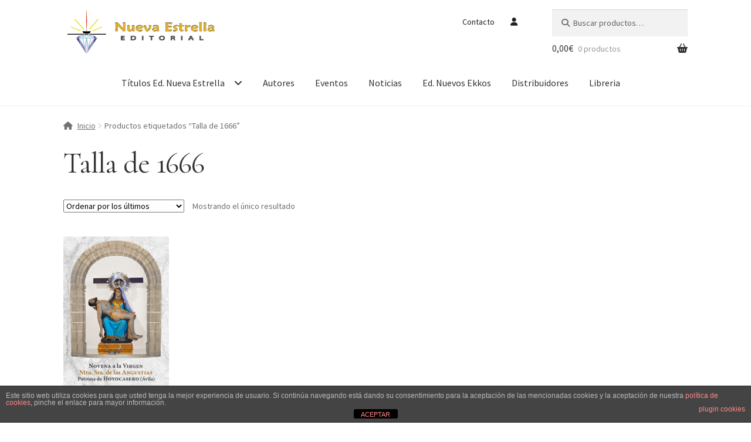

--- FILE ---
content_type: text/html; charset=UTF-8
request_url: https://www.editorialnuevaestrella.com/etiqueta-producto/talla-de-1666/
body_size: 20693
content:
<!doctype html>
<html lang="es">
<head>
<meta charset="UTF-8">
<meta name="viewport" content="width=device-width, initial-scale=1, maximum-scale=2.0">
<link rel="profile" href="http://gmpg.org/xfn/11">
<link rel="pingback" href="https://www.editorialnuevaestrella.com/shop/xmlrpc.php">

<!-- Google Tag Manager -->
<script>(function(w,d,s,l,i){w[l]=w[l]||[];w[l].push({'gtm.start':
new Date().getTime(),event:'gtm.js'});var f=d.getElementsByTagName(s)[0],
j=d.createElement(s),dl=l!='dataLayer'?'&l='+l:'';j.async=true;j.src=
'https://www.googletagmanager.com/gtm.js?id='+i+dl;f.parentNode.insertBefore(j,f);
})(window,document,'script','dataLayer','GTM-KRHH4B3');</script>
<!-- End Google Tag Manager -->

<meta name='robots' content='index, follow, max-image-preview:large, max-snippet:-1, max-video-preview:-1' />

	<!-- This site is optimized with the Yoast SEO plugin v26.8 - https://yoast.com/product/yoast-seo-wordpress/ -->
	<title>Talla de 1666 archivos - Editorial Nueva Estrella</title>
	<link rel="canonical" href="https://www.editorialnuevaestrella.com/etiqueta-producto/talla-de-1666/" />
	<meta property="og:locale" content="es_ES" />
	<meta property="og:type" content="article" />
	<meta property="og:title" content="Talla de 1666 archivos - Editorial Nueva Estrella" />
	<meta property="og:url" content="https://www.editorialnuevaestrella.com/etiqueta-producto/talla-de-1666/" />
	<meta property="og:site_name" content="Editorial Nueva Estrella" />
	<meta name="twitter:card" content="summary_large_image" />
	<script type="application/ld+json" class="yoast-schema-graph">{"@context":"https://schema.org","@graph":[{"@type":"CollectionPage","@id":"https://www.editorialnuevaestrella.com/etiqueta-producto/talla-de-1666/","url":"https://www.editorialnuevaestrella.com/etiqueta-producto/talla-de-1666/","name":"Talla de 1666 archivos - Editorial Nueva Estrella","isPartOf":{"@id":"https://www.editorialnuevaestrella.com/#website"},"primaryImageOfPage":{"@id":"https://www.editorialnuevaestrella.com/etiqueta-producto/talla-de-1666/#primaryimage"},"image":{"@id":"https://www.editorialnuevaestrella.com/etiqueta-producto/talla-de-1666/#primaryimage"},"thumbnailUrl":"https://www.editorialnuevaestrella.com/shop/wp-content/uploads/2021/08/Portada-Angustias.web_.png","breadcrumb":{"@id":"https://www.editorialnuevaestrella.com/etiqueta-producto/talla-de-1666/#breadcrumb"},"inLanguage":"es"},{"@type":"ImageObject","inLanguage":"es","@id":"https://www.editorialnuevaestrella.com/etiqueta-producto/talla-de-1666/#primaryimage","url":"https://www.editorialnuevaestrella.com/shop/wp-content/uploads/2021/08/Portada-Angustias.web_.png","contentUrl":"https://www.editorialnuevaestrella.com/shop/wp-content/uploads/2021/08/Portada-Angustias.web_.png","width":350,"height":522,"caption":"Novena-Virgen de las Angustias-Hoyocasero, Ávila"},{"@type":"BreadcrumbList","@id":"https://www.editorialnuevaestrella.com/etiqueta-producto/talla-de-1666/#breadcrumb","itemListElement":[{"@type":"ListItem","position":1,"name":"Portada","item":"https://www.editorialnuevaestrella.com/"},{"@type":"ListItem","position":2,"name":"Talla de 1666"}]},{"@type":"WebSite","@id":"https://www.editorialnuevaestrella.com/#website","url":"https://www.editorialnuevaestrella.com/","name":"Editorial Nueva Estrella","description":"Editorial Nueva Estrella. La editorial de los nuevos tiempos","publisher":{"@id":"https://www.editorialnuevaestrella.com/#organization"},"potentialAction":[{"@type":"SearchAction","target":{"@type":"EntryPoint","urlTemplate":"https://www.editorialnuevaestrella.com/?s={search_term_string}"},"query-input":{"@type":"PropertyValueSpecification","valueRequired":true,"valueName":"search_term_string"}}],"inLanguage":"es"},{"@type":"Organization","@id":"https://www.editorialnuevaestrella.com/#organization","name":"Editorial Nueva Estrella","url":"https://www.editorialnuevaestrella.com/","logo":{"@type":"ImageObject","inLanguage":"es","@id":"https://www.editorialnuevaestrella.com/#/schema/logo/image/","url":"https://www.editorialnuevaestrella.com/shop/wp-content/uploads/2020/01/cropped-2019-Logo-NE-WEB-sombras-cabecera_IND2.png","contentUrl":"https://www.editorialnuevaestrella.com/shop/wp-content/uploads/2020/01/cropped-2019-Logo-NE-WEB-sombras-cabecera_IND2.png","width":473,"height":119,"caption":"Editorial Nueva Estrella"},"image":{"@id":"https://www.editorialnuevaestrella.com/#/schema/logo/image/"}}]}</script>
	<!-- / Yoast SEO plugin. -->


<link rel='dns-prefetch' href='//fonts.googleapis.com' />
<link rel="alternate" type="application/rss+xml" title="Editorial Nueva Estrella &raquo; Feed" href="https://www.editorialnuevaestrella.com/feed/" />
<link rel="alternate" type="application/rss+xml" title="Editorial Nueva Estrella &raquo; Feed de los comentarios" href="https://www.editorialnuevaestrella.com/comments/feed/" />
<link rel="alternate" type="application/rss+xml" title="Editorial Nueva Estrella &raquo; Talla de 1666 Etiqueta Feed" href="https://www.editorialnuevaestrella.com/etiqueta-producto/talla-de-1666/feed/" />
<style id='wp-img-auto-sizes-contain-inline-css'>
img:is([sizes=auto i],[sizes^="auto," i]){contain-intrinsic-size:3000px 1500px}
/*# sourceURL=wp-img-auto-sizes-contain-inline-css */
</style>
<link rel='stylesheet' id='dashicons-css' href='https://www.editorialnuevaestrella.com/shop/wp-includes/css/dashicons.min.css?ver=6.9' media='all' />
<link rel='stylesheet' id='post-views-counter-frontend-css' href='https://www.editorialnuevaestrella.com/shop/wp-content/plugins/post-views-counter/css/frontend.css?ver=1.7.3' media='all' />
<style id='wp-emoji-styles-inline-css'>

	img.wp-smiley, img.emoji {
		display: inline !important;
		border: none !important;
		box-shadow: none !important;
		height: 1em !important;
		width: 1em !important;
		margin: 0 0.07em !important;
		vertical-align: -0.1em !important;
		background: none !important;
		padding: 0 !important;
	}
/*# sourceURL=wp-emoji-styles-inline-css */
</style>
<style id='wp-block-library-inline-css'>
:root{--wp-block-synced-color:#7a00df;--wp-block-synced-color--rgb:122,0,223;--wp-bound-block-color:var(--wp-block-synced-color);--wp-editor-canvas-background:#ddd;--wp-admin-theme-color:#007cba;--wp-admin-theme-color--rgb:0,124,186;--wp-admin-theme-color-darker-10:#006ba1;--wp-admin-theme-color-darker-10--rgb:0,107,160.5;--wp-admin-theme-color-darker-20:#005a87;--wp-admin-theme-color-darker-20--rgb:0,90,135;--wp-admin-border-width-focus:2px}@media (min-resolution:192dpi){:root{--wp-admin-border-width-focus:1.5px}}.wp-element-button{cursor:pointer}:root .has-very-light-gray-background-color{background-color:#eee}:root .has-very-dark-gray-background-color{background-color:#313131}:root .has-very-light-gray-color{color:#eee}:root .has-very-dark-gray-color{color:#313131}:root .has-vivid-green-cyan-to-vivid-cyan-blue-gradient-background{background:linear-gradient(135deg,#00d084,#0693e3)}:root .has-purple-crush-gradient-background{background:linear-gradient(135deg,#34e2e4,#4721fb 50%,#ab1dfe)}:root .has-hazy-dawn-gradient-background{background:linear-gradient(135deg,#faaca8,#dad0ec)}:root .has-subdued-olive-gradient-background{background:linear-gradient(135deg,#fafae1,#67a671)}:root .has-atomic-cream-gradient-background{background:linear-gradient(135deg,#fdd79a,#004a59)}:root .has-nightshade-gradient-background{background:linear-gradient(135deg,#330968,#31cdcf)}:root .has-midnight-gradient-background{background:linear-gradient(135deg,#020381,#2874fc)}:root{--wp--preset--font-size--normal:16px;--wp--preset--font-size--huge:42px}.has-regular-font-size{font-size:1em}.has-larger-font-size{font-size:2.625em}.has-normal-font-size{font-size:var(--wp--preset--font-size--normal)}.has-huge-font-size{font-size:var(--wp--preset--font-size--huge)}.has-text-align-center{text-align:center}.has-text-align-left{text-align:left}.has-text-align-right{text-align:right}.has-fit-text{white-space:nowrap!important}#end-resizable-editor-section{display:none}.aligncenter{clear:both}.items-justified-left{justify-content:flex-start}.items-justified-center{justify-content:center}.items-justified-right{justify-content:flex-end}.items-justified-space-between{justify-content:space-between}.screen-reader-text{border:0;clip-path:inset(50%);height:1px;margin:-1px;overflow:hidden;padding:0;position:absolute;width:1px;word-wrap:normal!important}.screen-reader-text:focus{background-color:#ddd;clip-path:none;color:#444;display:block;font-size:1em;height:auto;left:5px;line-height:normal;padding:15px 23px 14px;text-decoration:none;top:5px;width:auto;z-index:100000}html :where(.has-border-color){border-style:solid}html :where([style*=border-top-color]){border-top-style:solid}html :where([style*=border-right-color]){border-right-style:solid}html :where([style*=border-bottom-color]){border-bottom-style:solid}html :where([style*=border-left-color]){border-left-style:solid}html :where([style*=border-width]){border-style:solid}html :where([style*=border-top-width]){border-top-style:solid}html :where([style*=border-right-width]){border-right-style:solid}html :where([style*=border-bottom-width]){border-bottom-style:solid}html :where([style*=border-left-width]){border-left-style:solid}html :where(img[class*=wp-image-]){height:auto;max-width:100%}:where(figure){margin:0 0 1em}html :where(.is-position-sticky){--wp-admin--admin-bar--position-offset:var(--wp-admin--admin-bar--height,0px)}@media screen and (max-width:600px){html :where(.is-position-sticky){--wp-admin--admin-bar--position-offset:0px}}

/*# sourceURL=wp-block-library-inline-css */
</style><style id='wp-block-paragraph-inline-css'>
.is-small-text{font-size:.875em}.is-regular-text{font-size:1em}.is-large-text{font-size:2.25em}.is-larger-text{font-size:3em}.has-drop-cap:not(:focus):first-letter{float:left;font-size:8.4em;font-style:normal;font-weight:100;line-height:.68;margin:.05em .1em 0 0;text-transform:uppercase}body.rtl .has-drop-cap:not(:focus):first-letter{float:none;margin-left:.1em}p.has-drop-cap.has-background{overflow:hidden}:root :where(p.has-background){padding:1.25em 2.375em}:where(p.has-text-color:not(.has-link-color)) a{color:inherit}p.has-text-align-left[style*="writing-mode:vertical-lr"],p.has-text-align-right[style*="writing-mode:vertical-rl"]{rotate:180deg}
/*# sourceURL=https://www.editorialnuevaestrella.com/shop/wp-includes/blocks/paragraph/style.min.css */
</style>
<link rel='stylesheet' id='wc-blocks-style-css' href='https://www.editorialnuevaestrella.com/shop/wp-content/plugins/woocommerce/assets/client/blocks/wc-blocks.css?ver=wc-10.4.3' media='all' />
<style id='global-styles-inline-css'>
:root{--wp--preset--aspect-ratio--square: 1;--wp--preset--aspect-ratio--4-3: 4/3;--wp--preset--aspect-ratio--3-4: 3/4;--wp--preset--aspect-ratio--3-2: 3/2;--wp--preset--aspect-ratio--2-3: 2/3;--wp--preset--aspect-ratio--16-9: 16/9;--wp--preset--aspect-ratio--9-16: 9/16;--wp--preset--color--black: #000000;--wp--preset--color--cyan-bluish-gray: #abb8c3;--wp--preset--color--white: #ffffff;--wp--preset--color--pale-pink: #f78da7;--wp--preset--color--vivid-red: #cf2e2e;--wp--preset--color--luminous-vivid-orange: #ff6900;--wp--preset--color--luminous-vivid-amber: #fcb900;--wp--preset--color--light-green-cyan: #7bdcb5;--wp--preset--color--vivid-green-cyan: #00d084;--wp--preset--color--pale-cyan-blue: #8ed1fc;--wp--preset--color--vivid-cyan-blue: #0693e3;--wp--preset--color--vivid-purple: #9b51e0;--wp--preset--gradient--vivid-cyan-blue-to-vivid-purple: linear-gradient(135deg,rgb(6,147,227) 0%,rgb(155,81,224) 100%);--wp--preset--gradient--light-green-cyan-to-vivid-green-cyan: linear-gradient(135deg,rgb(122,220,180) 0%,rgb(0,208,130) 100%);--wp--preset--gradient--luminous-vivid-amber-to-luminous-vivid-orange: linear-gradient(135deg,rgb(252,185,0) 0%,rgb(255,105,0) 100%);--wp--preset--gradient--luminous-vivid-orange-to-vivid-red: linear-gradient(135deg,rgb(255,105,0) 0%,rgb(207,46,46) 100%);--wp--preset--gradient--very-light-gray-to-cyan-bluish-gray: linear-gradient(135deg,rgb(238,238,238) 0%,rgb(169,184,195) 100%);--wp--preset--gradient--cool-to-warm-spectrum: linear-gradient(135deg,rgb(74,234,220) 0%,rgb(151,120,209) 20%,rgb(207,42,186) 40%,rgb(238,44,130) 60%,rgb(251,105,98) 80%,rgb(254,248,76) 100%);--wp--preset--gradient--blush-light-purple: linear-gradient(135deg,rgb(255,206,236) 0%,rgb(152,150,240) 100%);--wp--preset--gradient--blush-bordeaux: linear-gradient(135deg,rgb(254,205,165) 0%,rgb(254,45,45) 50%,rgb(107,0,62) 100%);--wp--preset--gradient--luminous-dusk: linear-gradient(135deg,rgb(255,203,112) 0%,rgb(199,81,192) 50%,rgb(65,88,208) 100%);--wp--preset--gradient--pale-ocean: linear-gradient(135deg,rgb(255,245,203) 0%,rgb(182,227,212) 50%,rgb(51,167,181) 100%);--wp--preset--gradient--electric-grass: linear-gradient(135deg,rgb(202,248,128) 0%,rgb(113,206,126) 100%);--wp--preset--gradient--midnight: linear-gradient(135deg,rgb(2,3,129) 0%,rgb(40,116,252) 100%);--wp--preset--font-size--small: 14px;--wp--preset--font-size--medium: 23px;--wp--preset--font-size--large: 26px;--wp--preset--font-size--x-large: 42px;--wp--preset--font-size--normal: 16px;--wp--preset--font-size--huge: 37px;--wp--preset--spacing--20: 0.44rem;--wp--preset--spacing--30: 0.67rem;--wp--preset--spacing--40: 1rem;--wp--preset--spacing--50: 1.5rem;--wp--preset--spacing--60: 2.25rem;--wp--preset--spacing--70: 3.38rem;--wp--preset--spacing--80: 5.06rem;--wp--preset--shadow--natural: 6px 6px 9px rgba(0, 0, 0, 0.2);--wp--preset--shadow--deep: 12px 12px 50px rgba(0, 0, 0, 0.4);--wp--preset--shadow--sharp: 6px 6px 0px rgba(0, 0, 0, 0.2);--wp--preset--shadow--outlined: 6px 6px 0px -3px rgb(255, 255, 255), 6px 6px rgb(0, 0, 0);--wp--preset--shadow--crisp: 6px 6px 0px rgb(0, 0, 0);}:root :where(.is-layout-flow) > :first-child{margin-block-start: 0;}:root :where(.is-layout-flow) > :last-child{margin-block-end: 0;}:root :where(.is-layout-flow) > *{margin-block-start: 24px;margin-block-end: 0;}:root :where(.is-layout-constrained) > :first-child{margin-block-start: 0;}:root :where(.is-layout-constrained) > :last-child{margin-block-end: 0;}:root :where(.is-layout-constrained) > *{margin-block-start: 24px;margin-block-end: 0;}:root :where(.is-layout-flex){gap: 24px;}:root :where(.is-layout-grid){gap: 24px;}body .is-layout-flex{display: flex;}.is-layout-flex{flex-wrap: wrap;align-items: center;}.is-layout-flex > :is(*, div){margin: 0;}body .is-layout-grid{display: grid;}.is-layout-grid > :is(*, div){margin: 0;}.has-black-color{color: var(--wp--preset--color--black) !important;}.has-cyan-bluish-gray-color{color: var(--wp--preset--color--cyan-bluish-gray) !important;}.has-white-color{color: var(--wp--preset--color--white) !important;}.has-pale-pink-color{color: var(--wp--preset--color--pale-pink) !important;}.has-vivid-red-color{color: var(--wp--preset--color--vivid-red) !important;}.has-luminous-vivid-orange-color{color: var(--wp--preset--color--luminous-vivid-orange) !important;}.has-luminous-vivid-amber-color{color: var(--wp--preset--color--luminous-vivid-amber) !important;}.has-light-green-cyan-color{color: var(--wp--preset--color--light-green-cyan) !important;}.has-vivid-green-cyan-color{color: var(--wp--preset--color--vivid-green-cyan) !important;}.has-pale-cyan-blue-color{color: var(--wp--preset--color--pale-cyan-blue) !important;}.has-vivid-cyan-blue-color{color: var(--wp--preset--color--vivid-cyan-blue) !important;}.has-vivid-purple-color{color: var(--wp--preset--color--vivid-purple) !important;}.has-black-background-color{background-color: var(--wp--preset--color--black) !important;}.has-cyan-bluish-gray-background-color{background-color: var(--wp--preset--color--cyan-bluish-gray) !important;}.has-white-background-color{background-color: var(--wp--preset--color--white) !important;}.has-pale-pink-background-color{background-color: var(--wp--preset--color--pale-pink) !important;}.has-vivid-red-background-color{background-color: var(--wp--preset--color--vivid-red) !important;}.has-luminous-vivid-orange-background-color{background-color: var(--wp--preset--color--luminous-vivid-orange) !important;}.has-luminous-vivid-amber-background-color{background-color: var(--wp--preset--color--luminous-vivid-amber) !important;}.has-light-green-cyan-background-color{background-color: var(--wp--preset--color--light-green-cyan) !important;}.has-vivid-green-cyan-background-color{background-color: var(--wp--preset--color--vivid-green-cyan) !important;}.has-pale-cyan-blue-background-color{background-color: var(--wp--preset--color--pale-cyan-blue) !important;}.has-vivid-cyan-blue-background-color{background-color: var(--wp--preset--color--vivid-cyan-blue) !important;}.has-vivid-purple-background-color{background-color: var(--wp--preset--color--vivid-purple) !important;}.has-black-border-color{border-color: var(--wp--preset--color--black) !important;}.has-cyan-bluish-gray-border-color{border-color: var(--wp--preset--color--cyan-bluish-gray) !important;}.has-white-border-color{border-color: var(--wp--preset--color--white) !important;}.has-pale-pink-border-color{border-color: var(--wp--preset--color--pale-pink) !important;}.has-vivid-red-border-color{border-color: var(--wp--preset--color--vivid-red) !important;}.has-luminous-vivid-orange-border-color{border-color: var(--wp--preset--color--luminous-vivid-orange) !important;}.has-luminous-vivid-amber-border-color{border-color: var(--wp--preset--color--luminous-vivid-amber) !important;}.has-light-green-cyan-border-color{border-color: var(--wp--preset--color--light-green-cyan) !important;}.has-vivid-green-cyan-border-color{border-color: var(--wp--preset--color--vivid-green-cyan) !important;}.has-pale-cyan-blue-border-color{border-color: var(--wp--preset--color--pale-cyan-blue) !important;}.has-vivid-cyan-blue-border-color{border-color: var(--wp--preset--color--vivid-cyan-blue) !important;}.has-vivid-purple-border-color{border-color: var(--wp--preset--color--vivid-purple) !important;}.has-vivid-cyan-blue-to-vivid-purple-gradient-background{background: var(--wp--preset--gradient--vivid-cyan-blue-to-vivid-purple) !important;}.has-light-green-cyan-to-vivid-green-cyan-gradient-background{background: var(--wp--preset--gradient--light-green-cyan-to-vivid-green-cyan) !important;}.has-luminous-vivid-amber-to-luminous-vivid-orange-gradient-background{background: var(--wp--preset--gradient--luminous-vivid-amber-to-luminous-vivid-orange) !important;}.has-luminous-vivid-orange-to-vivid-red-gradient-background{background: var(--wp--preset--gradient--luminous-vivid-orange-to-vivid-red) !important;}.has-very-light-gray-to-cyan-bluish-gray-gradient-background{background: var(--wp--preset--gradient--very-light-gray-to-cyan-bluish-gray) !important;}.has-cool-to-warm-spectrum-gradient-background{background: var(--wp--preset--gradient--cool-to-warm-spectrum) !important;}.has-blush-light-purple-gradient-background{background: var(--wp--preset--gradient--blush-light-purple) !important;}.has-blush-bordeaux-gradient-background{background: var(--wp--preset--gradient--blush-bordeaux) !important;}.has-luminous-dusk-gradient-background{background: var(--wp--preset--gradient--luminous-dusk) !important;}.has-pale-ocean-gradient-background{background: var(--wp--preset--gradient--pale-ocean) !important;}.has-electric-grass-gradient-background{background: var(--wp--preset--gradient--electric-grass) !important;}.has-midnight-gradient-background{background: var(--wp--preset--gradient--midnight) !important;}.has-small-font-size{font-size: var(--wp--preset--font-size--small) !important;}.has-medium-font-size{font-size: var(--wp--preset--font-size--medium) !important;}.has-large-font-size{font-size: var(--wp--preset--font-size--large) !important;}.has-x-large-font-size{font-size: var(--wp--preset--font-size--x-large) !important;}
/*# sourceURL=global-styles-inline-css */
</style>

<style id='classic-theme-styles-inline-css'>
/*! This file is auto-generated */
.wp-block-button__link{color:#fff;background-color:#32373c;border-radius:9999px;box-shadow:none;text-decoration:none;padding:calc(.667em + 2px) calc(1.333em + 2px);font-size:1.125em}.wp-block-file__button{background:#32373c;color:#fff;text-decoration:none}
/*# sourceURL=/wp-includes/css/classic-themes.min.css */
</style>
<link rel='stylesheet' id='storefront-gutenberg-blocks-css' href='https://www.editorialnuevaestrella.com/shop/wp-content/themes/storefront/assets/css/base/gutenberg-blocks.css?ver=4.6.2' media='all' />
<style id='storefront-gutenberg-blocks-inline-css'>

				.wp-block-button__link:not(.has-text-color) {
					color: #333333;
				}

				.wp-block-button__link:not(.has-text-color):hover,
				.wp-block-button__link:not(.has-text-color):focus,
				.wp-block-button__link:not(.has-text-color):active {
					color: #333333;
				}

				.wp-block-button__link:not(.has-background) {
					background-color: #eeeeee;
				}

				.wp-block-button__link:not(.has-background):hover,
				.wp-block-button__link:not(.has-background):focus,
				.wp-block-button__link:not(.has-background):active {
					border-color: #d5d5d5;
					background-color: #d5d5d5;
				}

				.wc-block-grid__products .wc-block-grid__product .wp-block-button__link {
					background-color: #eeeeee;
					border-color: #eeeeee;
					color: #333333;
				}

				.wp-block-quote footer,
				.wp-block-quote cite,
				.wp-block-quote__citation {
					color: #6d6d6d;
				}

				.wp-block-pullquote cite,
				.wp-block-pullquote footer,
				.wp-block-pullquote__citation {
					color: #6d6d6d;
				}

				.wp-block-image figcaption {
					color: #6d6d6d;
				}

				.wp-block-separator.is-style-dots::before {
					color: #333333;
				}

				.wp-block-file a.wp-block-file__button {
					color: #333333;
					background-color: #eeeeee;
					border-color: #eeeeee;
				}

				.wp-block-file a.wp-block-file__button:hover,
				.wp-block-file a.wp-block-file__button:focus,
				.wp-block-file a.wp-block-file__button:active {
					color: #333333;
					background-color: #d5d5d5;
				}

				.wp-block-code,
				.wp-block-preformatted pre {
					color: #6d6d6d;
				}

				.wp-block-table:not( .has-background ):not( .is-style-stripes ) tbody tr:nth-child(2n) td {
					background-color: #fdfdfd;
				}

				.wp-block-cover .wp-block-cover__inner-container h1:not(.has-text-color),
				.wp-block-cover .wp-block-cover__inner-container h2:not(.has-text-color),
				.wp-block-cover .wp-block-cover__inner-container h3:not(.has-text-color),
				.wp-block-cover .wp-block-cover__inner-container h4:not(.has-text-color),
				.wp-block-cover .wp-block-cover__inner-container h5:not(.has-text-color),
				.wp-block-cover .wp-block-cover__inner-container h6:not(.has-text-color) {
					color: #000000;
				}

				div.wc-block-components-price-slider__range-input-progress,
				.rtl .wc-block-components-price-slider__range-input-progress {
					--range-color: #7f54b3;
				}

				/* Target only IE11 */
				@media all and (-ms-high-contrast: none), (-ms-high-contrast: active) {
					.wc-block-components-price-slider__range-input-progress {
						background: #7f54b3;
					}
				}

				.wc-block-components-button:not(.is-link) {
					background-color: #333333;
					color: #ffffff;
				}

				.wc-block-components-button:not(.is-link):hover,
				.wc-block-components-button:not(.is-link):focus,
				.wc-block-components-button:not(.is-link):active {
					background-color: #1a1a1a;
					color: #ffffff;
				}

				.wc-block-components-button:not(.is-link):disabled {
					background-color: #333333;
					color: #ffffff;
				}

				.wc-block-cart__submit-container {
					background-color: #ffffff;
				}

				.wc-block-cart__submit-container::before {
					color: rgba(220,220,220,0.5);
				}

				.wc-block-components-order-summary-item__quantity {
					background-color: #ffffff;
					border-color: #6d6d6d;
					box-shadow: 0 0 0 2px #ffffff;
					color: #6d6d6d;
				}
			
/*# sourceURL=storefront-gutenberg-blocks-inline-css */
</style>
<link rel='stylesheet' id='front-estilos-css' href='https://www.editorialnuevaestrella.com/shop/wp-content/plugins/asesor-cookies-para-la-ley-en-espana/html/front/estilos.css?ver=6.9' media='all' />
<link rel='stylesheet' id='contact-form-7-css' href='https://www.editorialnuevaestrella.com/shop/wp-content/plugins/contact-form-7/includes/css/styles.css?ver=6.1.4' media='all' />
<link rel='stylesheet' id='collapscore-css-css' href='https://www.editorialnuevaestrella.com/shop/wp-content/plugins/jquery-collapse-o-matic/css/core_style.css?ver=1.0' media='all' />
<link rel='stylesheet' id='collapseomatic-css-css' href='https://www.editorialnuevaestrella.com/shop/wp-content/plugins/jquery-collapse-o-matic/css/light_style.css?ver=1.6' media='all' />
<link rel='stylesheet' id='toc-screen-css' href='https://www.editorialnuevaestrella.com/shop/wp-content/plugins/table-of-contents-plus/screen.min.css?ver=2411.1' media='all' />
<style id='woocommerce-inline-inline-css'>
.woocommerce form .form-row .required { visibility: visible; }
/*# sourceURL=woocommerce-inline-inline-css */
</style>
<link rel='stylesheet' id='storefront-style-css' href='https://www.editorialnuevaestrella.com/shop/wp-content/themes/storefront/style.css?ver=4.6.2' media='all' />
<style id='storefront-style-inline-css'>

			.main-navigation ul li a,
			.site-title a,
			ul.menu li a,
			.site-branding h1 a,
			button.menu-toggle,
			button.menu-toggle:hover,
			.handheld-navigation .dropdown-toggle {
				color: #333333;
			}

			button.menu-toggle,
			button.menu-toggle:hover {
				border-color: #333333;
			}

			.main-navigation ul li a:hover,
			.main-navigation ul li:hover > a,
			.site-title a:hover,
			.site-header ul.menu li.current-menu-item > a {
				color: #747474;
			}

			table:not( .has-background ) th {
				background-color: #f8f8f8;
			}

			table:not( .has-background ) tbody td {
				background-color: #fdfdfd;
			}

			table:not( .has-background ) tbody tr:nth-child(2n) td,
			fieldset,
			fieldset legend {
				background-color: #fbfbfb;
			}

			.site-header,
			.secondary-navigation ul ul,
			.main-navigation ul.menu > li.menu-item-has-children:after,
			.secondary-navigation ul.menu ul,
			.storefront-handheld-footer-bar,
			.storefront-handheld-footer-bar ul li > a,
			.storefront-handheld-footer-bar ul li.search .site-search,
			button.menu-toggle,
			button.menu-toggle:hover {
				background-color: #ffffff;
			}

			p.site-description,
			.site-header,
			.storefront-handheld-footer-bar {
				color: #212121;
			}

			button.menu-toggle:after,
			button.menu-toggle:before,
			button.menu-toggle span:before {
				background-color: #333333;
			}

			h1, h2, h3, h4, h5, h6, .wc-block-grid__product-title {
				color: #333333;
			}

			.widget h1 {
				border-bottom-color: #333333;
			}

			body,
			.secondary-navigation a {
				color: #6d6d6d;
			}

			.widget-area .widget a,
			.hentry .entry-header .posted-on a,
			.hentry .entry-header .post-author a,
			.hentry .entry-header .post-comments a,
			.hentry .entry-header .byline a {
				color: #727272;
			}

			a {
				color: #7f54b3;
			}

			a:focus,
			button:focus,
			.button.alt:focus,
			input:focus,
			textarea:focus,
			input[type="button"]:focus,
			input[type="reset"]:focus,
			input[type="submit"]:focus,
			input[type="email"]:focus,
			input[type="tel"]:focus,
			input[type="url"]:focus,
			input[type="password"]:focus,
			input[type="search"]:focus {
				outline-color: #7f54b3;
			}

			button, input[type="button"], input[type="reset"], input[type="submit"], .button, .widget a.button {
				background-color: #eeeeee;
				border-color: #eeeeee;
				color: #333333;
			}

			button:hover, input[type="button"]:hover, input[type="reset"]:hover, input[type="submit"]:hover, .button:hover, .widget a.button:hover {
				background-color: #d5d5d5;
				border-color: #d5d5d5;
				color: #333333;
			}

			button.alt, input[type="button"].alt, input[type="reset"].alt, input[type="submit"].alt, .button.alt, .widget-area .widget a.button.alt {
				background-color: #333333;
				border-color: #333333;
				color: #ffffff;
			}

			button.alt:hover, input[type="button"].alt:hover, input[type="reset"].alt:hover, input[type="submit"].alt:hover, .button.alt:hover, .widget-area .widget a.button.alt:hover {
				background-color: #1a1a1a;
				border-color: #1a1a1a;
				color: #ffffff;
			}

			.pagination .page-numbers li .page-numbers.current {
				background-color: #e6e6e6;
				color: #636363;
			}

			#comments .comment-list .comment-content .comment-text {
				background-color: #f8f8f8;
			}

			.site-footer {
				background-color: #f0f0f0;
				color: #6d6d6d;
			}

			.site-footer a:not(.button):not(.components-button) {
				color: #333333;
			}

			.site-footer .storefront-handheld-footer-bar a:not(.button):not(.components-button) {
				color: #333333;
			}

			.site-footer h1, .site-footer h2, .site-footer h3, .site-footer h4, .site-footer h5, .site-footer h6, .site-footer .widget .widget-title, .site-footer .widget .widgettitle {
				color: #333333;
			}

			.page-template-template-homepage.has-post-thumbnail .type-page.has-post-thumbnail .entry-title {
				color: #000000;
			}

			.page-template-template-homepage.has-post-thumbnail .type-page.has-post-thumbnail .entry-content {
				color: #000000;
			}

			@media screen and ( min-width: 768px ) {
				.secondary-navigation ul.menu a:hover {
					color: #3a3a3a;
				}

				.secondary-navigation ul.menu a {
					color: #212121;
				}

				.main-navigation ul.menu ul.sub-menu,
				.main-navigation ul.nav-menu ul.children {
					background-color: #f0f0f0;
				}

				.site-header {
					border-bottom-color: #f0f0f0;
				}
			}
/*# sourceURL=storefront-style-inline-css */
</style>
<link rel='stylesheet' id='storefront-child-style-css' href='https://www.editorialnuevaestrella.com/shop/wp-content/themes/storefront-child/style.css?ver=6.9' media='all' />
<link rel='stylesheet' id='google_fonts-css' href='https://fonts.googleapis.com/css?family=Barlow%7CGudea%7CEncode+Sans+Semi+Expanded%7CPlayfair+Display%7CCormorant%7CUbuntu&#038;display=swap&#038;ver=6.9' media='all' />
<link rel='stylesheet' id='storefront-icons-css' href='https://www.editorialnuevaestrella.com/shop/wp-content/themes/storefront/assets/css/base/icons.css?ver=4.6.2' media='all' />
<link rel='stylesheet' id='storefront-fonts-css' href='https://fonts.googleapis.com/css?family=Source+Sans+Pro%3A400%2C300%2C300italic%2C400italic%2C600%2C700%2C900&#038;subset=latin%2Clatin-ext&#038;ver=4.6.2' media='all' />
<link rel='stylesheet' id='storefront-woocommerce-style-css' href='https://www.editorialnuevaestrella.com/shop/wp-content/themes/storefront/assets/css/woocommerce/woocommerce.css?ver=4.6.2' media='all' />
<style id='storefront-woocommerce-style-inline-css'>
@font-face {
				font-family: star;
				src: url(https://www.editorialnuevaestrella.com/shop/wp-content/plugins/woocommerce/assets/fonts/star.eot);
				src:
					url(https://www.editorialnuevaestrella.com/shop/wp-content/plugins/woocommerce/assets/fonts/star.eot?#iefix) format("embedded-opentype"),
					url(https://www.editorialnuevaestrella.com/shop/wp-content/plugins/woocommerce/assets/fonts/star.woff) format("woff"),
					url(https://www.editorialnuevaestrella.com/shop/wp-content/plugins/woocommerce/assets/fonts/star.ttf) format("truetype"),
					url(https://www.editorialnuevaestrella.com/shop/wp-content/plugins/woocommerce/assets/fonts/star.svg#star) format("svg");
				font-weight: 400;
				font-style: normal;
			}
			@font-face {
				font-family: WooCommerce;
				src: url(https://www.editorialnuevaestrella.com/shop/wp-content/plugins/woocommerce/assets/fonts/WooCommerce.eot);
				src:
					url(https://www.editorialnuevaestrella.com/shop/wp-content/plugins/woocommerce/assets/fonts/WooCommerce.eot?#iefix) format("embedded-opentype"),
					url(https://www.editorialnuevaestrella.com/shop/wp-content/plugins/woocommerce/assets/fonts/WooCommerce.woff) format("woff"),
					url(https://www.editorialnuevaestrella.com/shop/wp-content/plugins/woocommerce/assets/fonts/WooCommerce.ttf) format("truetype"),
					url(https://www.editorialnuevaestrella.com/shop/wp-content/plugins/woocommerce/assets/fonts/WooCommerce.svg#WooCommerce) format("svg");
				font-weight: 400;
				font-style: normal;
			}

			a.cart-contents,
			.site-header-cart .widget_shopping_cart a {
				color: #333333;
			}

			a.cart-contents:hover,
			.site-header-cart .widget_shopping_cart a:hover,
			.site-header-cart:hover > li > a {
				color: #747474;
			}

			table.cart td.product-remove,
			table.cart td.actions {
				border-top-color: #ffffff;
			}

			.storefront-handheld-footer-bar ul li.cart .count {
				background-color: #333333;
				color: #ffffff;
				border-color: #ffffff;
			}

			.woocommerce-tabs ul.tabs li.active a,
			ul.products li.product .price,
			.onsale,
			.wc-block-grid__product-onsale,
			.widget_search form:before,
			.widget_product_search form:before {
				color: #6d6d6d;
			}

			.woocommerce-breadcrumb a,
			a.woocommerce-review-link,
			.product_meta a {
				color: #727272;
			}

			.wc-block-grid__product-onsale,
			.onsale {
				border-color: #6d6d6d;
			}

			.star-rating span:before,
			.quantity .plus, .quantity .minus,
			p.stars a:hover:after,
			p.stars a:after,
			.star-rating span:before,
			#payment .payment_methods li input[type=radio]:first-child:checked+label:before {
				color: #7f54b3;
			}

			.widget_price_filter .ui-slider .ui-slider-range,
			.widget_price_filter .ui-slider .ui-slider-handle {
				background-color: #7f54b3;
			}

			.order_details {
				background-color: #f8f8f8;
			}

			.order_details > li {
				border-bottom: 1px dotted #e3e3e3;
			}

			.order_details:before,
			.order_details:after {
				background: -webkit-linear-gradient(transparent 0,transparent 0),-webkit-linear-gradient(135deg,#f8f8f8 33.33%,transparent 33.33%),-webkit-linear-gradient(45deg,#f8f8f8 33.33%,transparent 33.33%)
			}

			#order_review {
				background-color: #ffffff;
			}

			#payment .payment_methods > li .payment_box,
			#payment .place-order {
				background-color: #fafafa;
			}

			#payment .payment_methods > li:not(.woocommerce-notice) {
				background-color: #f5f5f5;
			}

			#payment .payment_methods > li:not(.woocommerce-notice):hover {
				background-color: #f0f0f0;
			}

			.woocommerce-pagination .page-numbers li .page-numbers.current {
				background-color: #e6e6e6;
				color: #636363;
			}

			.wc-block-grid__product-onsale,
			.onsale,
			.woocommerce-pagination .page-numbers li .page-numbers:not(.current) {
				color: #6d6d6d;
			}

			p.stars a:before,
			p.stars a:hover~a:before,
			p.stars.selected a.active~a:before {
				color: #6d6d6d;
			}

			p.stars.selected a.active:before,
			p.stars:hover a:before,
			p.stars.selected a:not(.active):before,
			p.stars.selected a.active:before {
				color: #7f54b3;
			}

			.single-product div.product .woocommerce-product-gallery .woocommerce-product-gallery__trigger {
				background-color: #eeeeee;
				color: #333333;
			}

			.single-product div.product .woocommerce-product-gallery .woocommerce-product-gallery__trigger:hover {
				background-color: #d5d5d5;
				border-color: #d5d5d5;
				color: #333333;
			}

			.button.added_to_cart:focus,
			.button.wc-forward:focus {
				outline-color: #7f54b3;
			}

			.added_to_cart,
			.site-header-cart .widget_shopping_cart a.button,
			.wc-block-grid__products .wc-block-grid__product .wp-block-button__link {
				background-color: #eeeeee;
				border-color: #eeeeee;
				color: #333333;
			}

			.added_to_cart:hover,
			.site-header-cart .widget_shopping_cart a.button:hover,
			.wc-block-grid__products .wc-block-grid__product .wp-block-button__link:hover {
				background-color: #d5d5d5;
				border-color: #d5d5d5;
				color: #333333;
			}

			.added_to_cart.alt, .added_to_cart, .widget a.button.checkout {
				background-color: #333333;
				border-color: #333333;
				color: #ffffff;
			}

			.added_to_cart.alt:hover, .added_to_cart:hover, .widget a.button.checkout:hover {
				background-color: #1a1a1a;
				border-color: #1a1a1a;
				color: #ffffff;
			}

			.button.loading {
				color: #eeeeee;
			}

			.button.loading:hover {
				background-color: #eeeeee;
			}

			.button.loading:after {
				color: #333333;
			}

			@media screen and ( min-width: 768px ) {
				.site-header-cart .widget_shopping_cart,
				.site-header .product_list_widget li .quantity {
					color: #212121;
				}

				.site-header-cart .widget_shopping_cart .buttons,
				.site-header-cart .widget_shopping_cart .total {
					background-color: #f5f5f5;
				}

				.site-header-cart .widget_shopping_cart {
					background-color: #f0f0f0;
				}
			}
				.storefront-product-pagination a {
					color: #6d6d6d;
					background-color: #ffffff;
				}
				.storefront-sticky-add-to-cart {
					color: #6d6d6d;
					background-color: #ffffff;
				}

				.storefront-sticky-add-to-cart a:not(.button) {
					color: #333333;
				}
/*# sourceURL=storefront-woocommerce-style-inline-css */
</style>
<link rel='stylesheet' id='storefront-woocommerce-brands-style-css' href='https://www.editorialnuevaestrella.com/shop/wp-content/themes/storefront/assets/css/woocommerce/extensions/brands.css?ver=4.6.2' media='all' />
<script src="https://www.editorialnuevaestrella.com/shop/wp-includes/js/jquery/jquery.min.js?ver=3.7.1" id="jquery-core-js"></script>
<script src="https://www.editorialnuevaestrella.com/shop/wp-includes/js/jquery/jquery-migrate.min.js?ver=3.4.1" id="jquery-migrate-js"></script>
<script id="front-principal-js-extra">
var cdp_cookies_info = {"url_plugin":"https://www.editorialnuevaestrella.com/shop/wp-content/plugins/asesor-cookies-para-la-ley-en-espana/plugin.php","url_admin_ajax":"https://www.editorialnuevaestrella.com/shop/wp-admin/admin-ajax.php"};
//# sourceURL=front-principal-js-extra
</script>
<script src="https://www.editorialnuevaestrella.com/shop/wp-content/plugins/asesor-cookies-para-la-ley-en-espana/html/front/principal.js?ver=6.9" id="front-principal-js"></script>
<script src="https://www.editorialnuevaestrella.com/shop/wp-content/plugins/woocommerce/assets/js/jquery-blockui/jquery.blockUI.min.js?ver=2.7.0-wc.10.4.3" id="wc-jquery-blockui-js" defer data-wp-strategy="defer"></script>
<script id="wc-add-to-cart-js-extra">
var wc_add_to_cart_params = {"ajax_url":"/shop/wp-admin/admin-ajax.php","wc_ajax_url":"/?wc-ajax=%%endpoint%%","i18n_view_cart":"Ver carrito","cart_url":"https://www.editorialnuevaestrella.com/carrito/","is_cart":"","cart_redirect_after_add":"no"};
//# sourceURL=wc-add-to-cart-js-extra
</script>
<script src="https://www.editorialnuevaestrella.com/shop/wp-content/plugins/woocommerce/assets/js/frontend/add-to-cart.min.js?ver=10.4.3" id="wc-add-to-cart-js" defer data-wp-strategy="defer"></script>
<script src="https://www.editorialnuevaestrella.com/shop/wp-content/plugins/woocommerce/assets/js/js-cookie/js.cookie.min.js?ver=2.1.4-wc.10.4.3" id="wc-js-cookie-js" defer data-wp-strategy="defer"></script>
<script id="woocommerce-js-extra">
var woocommerce_params = {"ajax_url":"/shop/wp-admin/admin-ajax.php","wc_ajax_url":"/?wc-ajax=%%endpoint%%","i18n_password_show":"Mostrar contrase\u00f1a","i18n_password_hide":"Ocultar contrase\u00f1a"};
//# sourceURL=woocommerce-js-extra
</script>
<script src="https://www.editorialnuevaestrella.com/shop/wp-content/plugins/woocommerce/assets/js/frontend/woocommerce.min.js?ver=10.4.3" id="woocommerce-js" defer data-wp-strategy="defer"></script>
<script id="wc-cart-fragments-js-extra">
var wc_cart_fragments_params = {"ajax_url":"/shop/wp-admin/admin-ajax.php","wc_ajax_url":"/?wc-ajax=%%endpoint%%","cart_hash_key":"wc_cart_hash_eb4401ff1c6de1a3a6b9a53f16ea93c7","fragment_name":"wc_fragments_eb4401ff1c6de1a3a6b9a53f16ea93c7","request_timeout":"5000"};
//# sourceURL=wc-cart-fragments-js-extra
</script>
<script src="https://www.editorialnuevaestrella.com/shop/wp-content/plugins/woocommerce/assets/js/frontend/cart-fragments.min.js?ver=10.4.3" id="wc-cart-fragments-js" defer data-wp-strategy="defer"></script>
<link rel="https://api.w.org/" href="https://www.editorialnuevaestrella.com/wp-json/" /><link rel="alternate" title="JSON" type="application/json" href="https://www.editorialnuevaestrella.com/wp-json/wp/v2/product_tag/338" /><link rel="EditURI" type="application/rsd+xml" title="RSD" href="https://www.editorialnuevaestrella.com/shop/xmlrpc.php?rsd" />
<meta name="generator" content="WordPress 6.9" />
<meta name="generator" content="WooCommerce 10.4.3" />
	<noscript><style>.woocommerce-product-gallery{ opacity: 1 !important; }</style></noscript>
	<style type="text/css">.blue-message {
background: none repeat scroll 0 0 #3399ff;
    color: #ffffff;
    text-shadow: none;
    font-size: 16px;
    line-height: 24px;
    padding: 10px;
}.green-message {
background: none repeat scroll 0 0 #8cc14c;
    color: #ffffff;
    text-shadow: none;
    font-size: 16px;
    line-height: 24px;
    padding: 10px;
}.orange-message {
background: none repeat scroll 0 0 #faa732;
    color: #ffffff;
    text-shadow: none;
    font-size: 16px;
    line-height: 24px;
    padding: 10px;
}.red-message {
background: none repeat scroll 0 0 #da4d31;
    color: #ffffff;
    text-shadow: none;
    font-size: 16px;
    line-height: 24px;
    padding: 10px;
}.grey-message {
background: none repeat scroll 0 0 #53555c;
    color: #ffffff;
    text-shadow: none;
    font-size: 16px;
    line-height: 24px;
    padding: 10px;
}.left-block {
background: none repeat scroll 0 0px, radial-gradient(ellipse at center center, #ffffff 0%, #f2f2f2 100%) repeat scroll 0 0 rgba(0, 0, 0, 0);
    color: #8b8e97;
    padding: 10px;
    margin: 10px;
    float: left;
}.right-block {
background: none repeat scroll 0 0px, radial-gradient(ellipse at center center, #ffffff 0%, #f2f2f2 100%) repeat scroll 0 0 rgba(0, 0, 0, 0);
    color: #8b8e97;
    padding: 10px;
    margin: 10px;
    float: right;
}.blockquotes {
background: none;
    border-left: 5px solid #f1f1f1;
    color: #8B8E97;
    font-size: 16px;
    font-style: italic;
    line-height: 22px;
    padding-left: 15px;
    padding: 10px;
    width: 60%;
    float: left;
}</style><link rel="icon" href="https://www.editorialnuevaestrella.com/shop/wp-content/uploads/2019/11/cropped-icono-32x32.png" sizes="32x32" />
<link rel="icon" href="https://www.editorialnuevaestrella.com/shop/wp-content/uploads/2019/11/cropped-icono-192x192.png" sizes="192x192" />
<link rel="apple-touch-icon" href="https://www.editorialnuevaestrella.com/shop/wp-content/uploads/2019/11/cropped-icono-180x180.png" />
<meta name="msapplication-TileImage" content="https://www.editorialnuevaestrella.com/shop/wp-content/uploads/2019/11/cropped-icono-270x270.png" />
		<style id="wp-custom-css">
			/*Le doy el ancho completo a los productos*/
body.woocommerce #primary { 
	width: 100%;
}
/*Quito que se vea el título por defecto en las página*/
/*.entry-title{
	display:none;
}*/
.storefront-breadcrumb {
	padding: 1.41575em 0;
	/*margin: 0 0 3.706325903em;*/
	margin: 0 0 0;
}
.yo_justificado {	
 	text-align:justify;
	font-size:21px;
}
.yo_texto a {	
	font-size:21px;
	text-align:justify;
	text-decoration:none !important;
	color:inherit;
}
.yo_texto_cursiva{	
	font-size:21px;
	font-style:italic;
	text-align:justify;
}
.texto_verde_negrita{
	color:#a607c9;
	font-weight:bold;
}
hr {
  /*background-color: #ccc;*/
	background-color: #c4ea1b;
  border: 0;
  height: 2px;
  margin: 0 0 1.41575em;
}
.home.blog .site-header, .home.page:not(.page-template-template-homepage) .site-header, .home.post-type-archive-product .site-header {
     margin-bottom: 4.235801032em;
	/* margin-bottom: 0;*/
}
/*Lo de aquí debajo es lo de ocultar mostrar texto*/	 
.titulo_boton {
  float:left; 
  padding:5px;  
  background-color:#e9e9e9;
  width:400px;
  font-family:helvetica;
  font-size:16px;
  font-weight:bold;
}
.boton_mostrar {
  float:right;
  font-size:12px;
  line-height:20px;
  color:#DE7217;
}
#contenido{
  float:left;
  clear:both;
  border:2px solid #e9e9e9;
  margin-top:2px;
  padding:5px;
  width:396px;
  overflow:auto;
  font-family:helvetica;
  font-size:14px;
  text-align: justify;
}
.centrado{
	text-align:center
}
/*.footer-widgets {
    padding-top: 4.235801032em;
    border-bottom: 1px solid rgba(0, 0, 0, 0.05);
    text-align: right;
}*/
/*Es es para ocultar el icono de reCaptcha de Google en la parte inferior*/
.grecaptcha-badge {
    opacity:0;
}
.yo_comentarios{
	font-size:20px;
	font-style:italic;
	background-color:#e9e9e9;
	margin-bottom:25px;
	border-radius: 20px 20px 70px 2px;
	-moz-border-radius: 20px 20px 70px 2px;
	-webkit-border-radius: 20px 20px 70px 2px;
	border: 0px solid #000000;
	padding:15px;
}
.footer-widgets {
    /*padding-top: 4.235801032em;*/
	padding-top: 1.235801032em;
    border-bottom: 1px solid rgba(0, 0, 0, 0.05);
    text-align: left;
}
.site-footer {
    background-color: #f3f3f3;
    color: #3b3c3f;
    /*padding: 1.618em 0 3.706325903em;*/
	padding: 0.0em 0 0.0em;
}
.site-footer a:not(.button):not(.components-button) {
    /*color: #dd3333;*/
	color:#3b3c3f;
}
.widget {
  /*margin: 0 0 3.706325903em;*/
	margin: 0 0 1.706325903em;
}
.site-header-cart .cart-contents {
    /*padding: 1.618em 0;*/
    padding: 0.5em 0.0em;
    /*display: block;*/
	display: ruby;
    position: relative;
    background-color: transparent;
    height: auto;
    width: auto;
    text-indent: 0;
}
#payment .payment_methods li img {
    float: right;
    border: 0;
    padding: 0;
    /*max-height: 1.618em;*/
	  max-height: 5.0em;
}
/*Tanaño de logo del hedder */
.site-header .site-logo-anchor img, .site-header .site-logo-link img, .site-header .custom-logo-link img {
  /* width: 100%; */
	width:130%;
	/*max-width: 210px;*/
	max-width: 310px;
}
/*border superior top*/
.site-header {
    /*padding-top: 2.617924em;*/
    padding-top: 1.0em;
    padding-bottom: 0;
}
/**/
/**** El texto de la descripción del producto ocupa todo el ancho ****/
.woocommerce-tabs .panel {
    /*width: 64.7058823529%;*/
	width:100%;
	float: right;
	margin-right: 0;
	margin-top: 0;
}
/**** Quito el borde en los clicks de los botones****/
a:focus, input:focus, textarea:focus, button:focus {
    /*outline: 2px solid #96588a;*/
	outline: 0px solid #96588a;
	
}
.algo_oculto{
	display:none;
}

/*Esto es para la valoración del producto sobre la descripción corta se vea bien*/
.single-product div.product .woocommerce-product-rating {
    margin-bottom: 1.618em;
    /*margin-top: -0.875em;*/
    margin-top: 0.875em;
}
/*Con esto quito el márgen qeu tiene el logo del header que encima del menú principal que está debajo*/
@media (min-width: 768px){
.site-branding, .site-search, .site-header-cart, .site-logo-anchor, .site-logo-link, .custom-logo-link {
    /*margin-bottom: 1.41575em;*/
	margin-bottom: 0.00em;
}
}
/*Para que el menú principal (inferior) ocupe el 100%*/
@media (min-width: 768px){
.woocommerce-active .site-header .main-navigation {
    /*width: 73.9130434783%;*/
    width: 100%;
    float: left;
    margin-right: 4.347826087%;
    clear: both;
}
}
/*Para que el menú principal (inferior) esté centrado*/
@media (min-width: 768px){
.main-navigation ul.menu, .main-navigation ul.nav-menu {
    max-height: none;
    overflow: visible;
    margin-left: -1em;
    -webkit-transition: none;
    transition: none;
    text-align: center;
}
}
.titulos{
	font-family:Playfair Display;
}
h2 a{
	font-family:Playfair Display;
}
h1{
	font-family:Cormorant;
	font-size:50px;
}
.wc-block-grid__product-price .wc-block-grid__product-price__value {
    letter-spacing: -1px;
    font-weight: 600;
    display: block;
    font-size: 1.25em;
    line-height: 1.25;
    color: #000;
}
.wc-block-grid__products .wc-block-grid__product .price {
    display: block;
    color: #43454b;
    font-weight: 400;
    margin-bottom: 1rem;
}
.editor-styles-wrapper .wp-block-button .wp-block-button__link, .hentry .entry-content .wp-block-button .wp-block-button__link {
    border-radius: 0;
    font-size: 1em;
    line-height: 1.618;
    border: 0;
    cursor: pointer;
    padding: .6180469716em 1.41575em;
    text-decoration: none;
    font-weight: 600;
    text-shadow: none;
    display: inline-block;
    -webkit-appearance: none;
    font-size: 14px;
}
/*Con esto  quito el subrayado de los botones y pongo la letra original en "Todos los productos"*/
.hentry .entry-content a:not(.button):not(.components-button) {
	/*text-decoration: underline*/
    text-decoration: none;
	font-weight: 600;
    font-family:inherit;
	}
/* Le doy una mínima altura a los productos en loop*/
ul.products li.product h2 {
  min-height:50px;
}
/*con esto quito las estrellas en el loop*/
/*ul.products li.product .star-rating, ul.products li.product .onsale {
  display:none;
}*/

/*Para alinear al centro horizontalmente el loop de los productos*/
ul.products, .wc-block-grid__products {
    margin-left: 0;
    margin-bottom: 0;
    clear: both;
    justify-content: center;
}
/*Le doy 10px de separeción entre la imagen y el titulo y algo más*/
.woocommerce-loop-product__title {
    color: #333333;
    font-size: 16px!important;
    margin-top: 10px;
}
/* Versión anterior del tema Con esto oculto la imagen superior de la Home (el banner) si no tine al menso 600 px de ancho*/
@media screen and (max-width: 600px) {
.wp-block-image.alignfull img, .wp-block-image.alignwide img {
	/*width: 100%;*/
	display:none
}
}
/*Con esto oculto la imagen superior de la Home (el banner) si no tine al menos 600 px de ancho*/
@media screen and (max-width: 600px) {
.home.storefront-align-wide.page-template-template-fullwidth .hentry .entry-content > .wp-block-cover.alignfull, .home.storefront-align-wide.page-template-template-fullwidth .hentry .entry-content > .wp-block-image.alignfull {
    margin-top: -4.235801032em;
	display:none;
}
}
/*pongo el ancho completo al banner de la home. Enla versión anterior no era necesario*/
.banner_ancho_completo{
	display:block!important;
}
/*El color de las estrellas de valoración*/
.wc-block-grid__product-rating .star-rating span:before, .wc-block-grid__product-rating .wc-block-grid__product-rating__stars span:before {
    content: "\53\53\53\53\53";
    top: 0;
    left: 0;
    right: 0;
    position: absolute;
    /*color: #000;*/
	  color:#1183af;
    white-space: nowrap;
}			</style>
		</head>

<body class="archive tax-product_tag term-talla-de-1666 term-338 wp-custom-logo wp-embed-responsive wp-theme-storefront wp-child-theme-storefront-child theme-storefront woocommerce woocommerce-page woocommerce-no-js storefront-secondary-navigation storefront-align-wide right-sidebar woocommerce-active">
<!-- Google Tag Manager (noscript) -->
<noscript><iframe src="https://www.googletagmanager.com/ns.html?id=GTM-KRHH4B3"
height="0" width="0" style="display:none;visibility:hidden"></iframe></noscript>
<!-- End Google Tag Manager (noscript) -->


<div id="page" class="hfeed site">
	
	<header id="masthead" class="site-header" role="banner" style="">

		<div class="col-full">		<a class="skip-link screen-reader-text" href="#site-navigation">Ir a la navegación</a>
		<a class="skip-link screen-reader-text" href="#content">Ir al contenido</a>
				<div class="site-branding">
			<a href="https://www.editorialnuevaestrella.com/" class="custom-logo-link" rel="home"><img width="473" height="119" src="https://www.editorialnuevaestrella.com/shop/wp-content/uploads/2020/01/cropped-2019-Logo-NE-WEB-sombras-cabecera_IND2.png" class="custom-logo" alt="Editorial Nueva Estrella" decoding="async" fetchpriority="high" srcset="https://www.editorialnuevaestrella.com/shop/wp-content/uploads/2020/01/cropped-2019-Logo-NE-WEB-sombras-cabecera_IND2.png 473w, https://www.editorialnuevaestrella.com/shop/wp-content/uploads/2020/01/cropped-2019-Logo-NE-WEB-sombras-cabecera_IND2-300x75.png 300w, https://www.editorialnuevaestrella.com/shop/wp-content/uploads/2020/01/cropped-2019-Logo-NE-WEB-sombras-cabecera_IND2-200x50.png 200w, https://www.editorialnuevaestrella.com/shop/wp-content/uploads/2020/01/cropped-2019-Logo-NE-WEB-sombras-cabecera_IND2-416x105.png 416w" sizes="(max-width: 473px) 100vw, 473px" /></a>		</div>
					<nav class="secondary-navigation" role="navigation" aria-label="Navegación secundaria">
				<div class="menu-menu-secundario-container"><ul id="menu-menu-secundario" class="menu"><li id="menu-item-652" class="menu-item menu-item-type-post_type menu-item-object-page menu-item-652"><a href="https://www.editorialnuevaestrella.com/contacto/">Contacto</a></li>
<li id="menu-item-926" class="menu-item menu-item-type-post_type menu-item-object-page menu-item-926"><a href="https://www.editorialnuevaestrella.com/mi-cuenta/"><i class="fa fa-user" aria-hidden="true"></i></a></li>
</ul></div>			</nav><!-- #site-navigation -->
						<div class="site-search">
				<div class="widget woocommerce widget_product_search"><form role="search" method="get" class="woocommerce-product-search" action="https://www.editorialnuevaestrella.com/">
	<label class="screen-reader-text" for="woocommerce-product-search-field-0">Buscar por:</label>
	<input type="search" id="woocommerce-product-search-field-0" class="search-field" placeholder="Buscar productos&hellip;" value="" name="s" />
	<button type="submit" value="Buscar" class="">Buscar</button>
	<input type="hidden" name="post_type" value="product" />
</form>
</div>			</div>
					<ul id="site-header-cart" class="site-header-cart menu">
			<li class="">
							<a class="cart-contents" href="https://www.editorialnuevaestrella.com/carrito/" title="Ver tu carrito de compra">
								<span class="woocommerce-Price-amount amount">0,00<span class="woocommerce-Price-currencySymbol">&euro;</span></span> <span class="count">0 productos</span>
			</a>
					</li>
			<li>
				<div class="widget woocommerce widget_shopping_cart"><div class="widget_shopping_cart_content"></div></div>			</li>
		</ul>
			</div><div class="storefront-primary-navigation"><div class="col-full">		<nav id="site-navigation" class="main-navigation" role="navigation" aria-label="Navegación principal">
		<button id="site-navigation-menu-toggle" class="menu-toggle" aria-controls="site-navigation" aria-expanded="false"><span>Menú</span></button>
			<div class="primary-navigation"><ul id="menu-menu-principal" class="menu"><li id="menu-item-1210" class="menu-item menu-item-type-post_type menu-item-object-page menu-item-has-children menu-item-1210"><a href="https://www.editorialnuevaestrella.com/todos-los-titulos/">Títulos Ed. Nueva Estrella</a>
<ul class="sub-menu">
	<li id="menu-item-6041" class="menu-item menu-item-type-taxonomy menu-item-object-product_cat menu-item-has-children menu-item-6041"><a href="https://www.editorialnuevaestrella.com/categoria-producto/narrativa/">Narrativa</a>
	<ul class="sub-menu">
		<li id="menu-item-6042" class="menu-item menu-item-type-taxonomy menu-item-object-product_cat menu-item-6042"><a href="https://www.editorialnuevaestrella.com/categoria-producto/narrativa/ciencia-ficcion/">Ciencia ficción</a></li>
		<li id="menu-item-6043" class="menu-item menu-item-type-taxonomy menu-item-object-product_cat menu-item-6043"><a href="https://www.editorialnuevaestrella.com/categoria-producto/narrativa/fantasia/">Fantasía</a></li>
		<li id="menu-item-6044" class="menu-item menu-item-type-taxonomy menu-item-object-product_cat menu-item-6044"><a href="https://www.editorialnuevaestrella.com/categoria-producto/narrativa/historica/">Histórica</a></li>
		<li id="menu-item-6045" class="menu-item menu-item-type-taxonomy menu-item-object-product_cat menu-item-6045"><a href="https://www.editorialnuevaestrella.com/categoria-producto/narrativa/infantil-y-juvenil/">Infantil y juvenil</a></li>
		<li id="menu-item-6046" class="menu-item menu-item-type-taxonomy menu-item-object-product_cat menu-item-6046"><a href="https://www.editorialnuevaestrella.com/categoria-producto/narrativa/novela-negra/">Novela negra</a></li>
		<li id="menu-item-6047" class="menu-item menu-item-type-taxonomy menu-item-object-product_cat menu-item-6047"><a href="https://www.editorialnuevaestrella.com/categoria-producto/narrativa/relato/">Relato</a></li>
	</ul>
</li>
	<li id="menu-item-6048" class="menu-item menu-item-type-taxonomy menu-item-object-product_cat menu-item-has-children menu-item-6048"><a href="https://www.editorialnuevaestrella.com/categoria-producto/no-ficcion/">No ficción</a>
	<ul class="sub-menu">
		<li id="menu-item-6049" class="menu-item menu-item-type-taxonomy menu-item-object-product_cat menu-item-6049"><a href="https://www.editorialnuevaestrella.com/categoria-producto/no-ficcion/derecho-penal/">Derecho Penal</a></li>
		<li id="menu-item-6050" class="menu-item menu-item-type-taxonomy menu-item-object-product_cat menu-item-6050"><a href="https://www.editorialnuevaestrella.com/categoria-producto/no-ficcion/ensayo-politico/">Ensayo político</a></li>
		<li id="menu-item-6051" class="menu-item menu-item-type-taxonomy menu-item-object-product_cat menu-item-6051"><a href="https://www.editorialnuevaestrella.com/categoria-producto/no-ficcion/ensayo-social/">Ensayo social</a></li>
		<li id="menu-item-6052" class="menu-item menu-item-type-taxonomy menu-item-object-product_cat menu-item-6052"><a href="https://www.editorialnuevaestrella.com/categoria-producto/no-ficcion/liderazgo/">Liderazgo</a></li>
		<li id="menu-item-6053" class="menu-item menu-item-type-taxonomy menu-item-object-product_cat menu-item-6053"><a href="https://www.editorialnuevaestrella.com/categoria-producto/no-ficcion/testimonios/">Testimonios</a></li>
	</ul>
</li>
	<li id="menu-item-6038" class="menu-item menu-item-type-taxonomy menu-item-object-product_cat menu-item-6038"><a href="https://www.editorialnuevaestrella.com/categoria-producto/coleccion-istanbul/">Colección ISTANBUL</a></li>
	<li id="menu-item-6039" class="menu-item menu-item-type-taxonomy menu-item-object-product_cat menu-item-6039"><a href="https://www.editorialnuevaestrella.com/categoria-producto/familia-y-vida/">Familia y vida</a></li>
	<li id="menu-item-6055" class="menu-item menu-item-type-taxonomy menu-item-object-product_cat menu-item-6055"><a href="https://www.editorialnuevaestrella.com/categoria-producto/voces-amigas-coleccion-de-poesia-y-relato/">Voces amigas. Colección de poesía y relato</a></li>
	<li id="menu-item-6054" class="menu-item menu-item-type-taxonomy menu-item-object-product_cat menu-item-6054"><a href="https://www.editorialnuevaestrella.com/categoria-producto/nueva-estrella-poetica/">Nueva Estrella Poética</a></li>
</ul>
</li>
<li id="menu-item-1447" class="menu-item menu-item-type-post_type menu-item-object-page menu-item-1447"><a href="https://www.editorialnuevaestrella.com/autores/">Autores</a></li>
<li id="menu-item-1550" class="menu-item menu-item-type-taxonomy menu-item-object-category menu-item-1550"><a href="https://www.editorialnuevaestrella.com/category/presentacion-del-libro-al-salir-de-yad-vashem-en-el-centro-sefarad-israel-de-madrid/">Eventos</a></li>
<li id="menu-item-2465" class="menu-item menu-item-type-post_type menu-item-object-page menu-item-2465"><a href="https://www.editorialnuevaestrella.com/noticias/">Noticias</a></li>
<li id="menu-item-1750" class="menu-item menu-item-type-custom menu-item-object-custom menu-item-1750"><a target="_blank" href="https://www.editorialnuevosekkos.es/">Ed. Nuevos Ekkos</a></li>
<li id="menu-item-4080" class="menu-item menu-item-type-post_type menu-item-object-page menu-item-4080"><a href="https://www.editorialnuevaestrella.com/distribuidores/">Distribuidores</a></li>
<li id="menu-item-6040" class="menu-item menu-item-type-taxonomy menu-item-object-product_cat menu-item-6040"><a href="https://www.editorialnuevaestrella.com/categoria-producto/libreria/">Libreria</a></li>
</ul></div><div class="handheld-navigation"><ul id="menu-menu-principal-1" class="menu"><li class="menu-item menu-item-type-post_type menu-item-object-page menu-item-has-children menu-item-1210"><a href="https://www.editorialnuevaestrella.com/todos-los-titulos/">Títulos Ed. Nueva Estrella</a>
<ul class="sub-menu">
	<li class="menu-item menu-item-type-taxonomy menu-item-object-product_cat menu-item-has-children menu-item-6041"><a href="https://www.editorialnuevaestrella.com/categoria-producto/narrativa/">Narrativa</a>
	<ul class="sub-menu">
		<li class="menu-item menu-item-type-taxonomy menu-item-object-product_cat menu-item-6042"><a href="https://www.editorialnuevaestrella.com/categoria-producto/narrativa/ciencia-ficcion/">Ciencia ficción</a></li>
		<li class="menu-item menu-item-type-taxonomy menu-item-object-product_cat menu-item-6043"><a href="https://www.editorialnuevaestrella.com/categoria-producto/narrativa/fantasia/">Fantasía</a></li>
		<li class="menu-item menu-item-type-taxonomy menu-item-object-product_cat menu-item-6044"><a href="https://www.editorialnuevaestrella.com/categoria-producto/narrativa/historica/">Histórica</a></li>
		<li class="menu-item menu-item-type-taxonomy menu-item-object-product_cat menu-item-6045"><a href="https://www.editorialnuevaestrella.com/categoria-producto/narrativa/infantil-y-juvenil/">Infantil y juvenil</a></li>
		<li class="menu-item menu-item-type-taxonomy menu-item-object-product_cat menu-item-6046"><a href="https://www.editorialnuevaestrella.com/categoria-producto/narrativa/novela-negra/">Novela negra</a></li>
		<li class="menu-item menu-item-type-taxonomy menu-item-object-product_cat menu-item-6047"><a href="https://www.editorialnuevaestrella.com/categoria-producto/narrativa/relato/">Relato</a></li>
	</ul>
</li>
	<li class="menu-item menu-item-type-taxonomy menu-item-object-product_cat menu-item-has-children menu-item-6048"><a href="https://www.editorialnuevaestrella.com/categoria-producto/no-ficcion/">No ficción</a>
	<ul class="sub-menu">
		<li class="menu-item menu-item-type-taxonomy menu-item-object-product_cat menu-item-6049"><a href="https://www.editorialnuevaestrella.com/categoria-producto/no-ficcion/derecho-penal/">Derecho Penal</a></li>
		<li class="menu-item menu-item-type-taxonomy menu-item-object-product_cat menu-item-6050"><a href="https://www.editorialnuevaestrella.com/categoria-producto/no-ficcion/ensayo-politico/">Ensayo político</a></li>
		<li class="menu-item menu-item-type-taxonomy menu-item-object-product_cat menu-item-6051"><a href="https://www.editorialnuevaestrella.com/categoria-producto/no-ficcion/ensayo-social/">Ensayo social</a></li>
		<li class="menu-item menu-item-type-taxonomy menu-item-object-product_cat menu-item-6052"><a href="https://www.editorialnuevaestrella.com/categoria-producto/no-ficcion/liderazgo/">Liderazgo</a></li>
		<li class="menu-item menu-item-type-taxonomy menu-item-object-product_cat menu-item-6053"><a href="https://www.editorialnuevaestrella.com/categoria-producto/no-ficcion/testimonios/">Testimonios</a></li>
	</ul>
</li>
	<li class="menu-item menu-item-type-taxonomy menu-item-object-product_cat menu-item-6038"><a href="https://www.editorialnuevaestrella.com/categoria-producto/coleccion-istanbul/">Colección ISTANBUL</a></li>
	<li class="menu-item menu-item-type-taxonomy menu-item-object-product_cat menu-item-6039"><a href="https://www.editorialnuevaestrella.com/categoria-producto/familia-y-vida/">Familia y vida</a></li>
	<li class="menu-item menu-item-type-taxonomy menu-item-object-product_cat menu-item-6055"><a href="https://www.editorialnuevaestrella.com/categoria-producto/voces-amigas-coleccion-de-poesia-y-relato/">Voces amigas. Colección de poesía y relato</a></li>
	<li class="menu-item menu-item-type-taxonomy menu-item-object-product_cat menu-item-6054"><a href="https://www.editorialnuevaestrella.com/categoria-producto/nueva-estrella-poetica/">Nueva Estrella Poética</a></li>
</ul>
</li>
<li class="menu-item menu-item-type-post_type menu-item-object-page menu-item-1447"><a href="https://www.editorialnuevaestrella.com/autores/">Autores</a></li>
<li class="menu-item menu-item-type-taxonomy menu-item-object-category menu-item-1550"><a href="https://www.editorialnuevaestrella.com/category/presentacion-del-libro-al-salir-de-yad-vashem-en-el-centro-sefarad-israel-de-madrid/">Eventos</a></li>
<li class="menu-item menu-item-type-post_type menu-item-object-page menu-item-2465"><a href="https://www.editorialnuevaestrella.com/noticias/">Noticias</a></li>
<li class="menu-item menu-item-type-custom menu-item-object-custom menu-item-1750"><a target="_blank" href="https://www.editorialnuevosekkos.es/">Ed. Nuevos Ekkos</a></li>
<li class="menu-item menu-item-type-post_type menu-item-object-page menu-item-4080"><a href="https://www.editorialnuevaestrella.com/distribuidores/">Distribuidores</a></li>
<li class="menu-item menu-item-type-taxonomy menu-item-object-product_cat menu-item-6040"><a href="https://www.editorialnuevaestrella.com/categoria-producto/libreria/">Libreria</a></li>
</ul></div>		</nav><!-- #site-navigation -->
		</div></div>
	</header><!-- #masthead -->

	<div class="storefront-breadcrumb"><div class="col-full"><nav class="woocommerce-breadcrumb" aria-label="migas de pan"><a href="https://www.editorialnuevaestrella.com">Inicio</a><span class="breadcrumb-separator"> / </span>Productos etiquetados &ldquo;Talla de 1666&rdquo;</nav></div></div>
	<div id="content" class="site-content" tabindex="-1">
		<div class="col-full">

		<div class="woocommerce"></div>		<div id="primary" class="content-area">
			<main id="main" class="site-main" role="main">
		<header class="woocommerce-products-header">
			<h1 class="woocommerce-products-header__title page-title">Talla de 1666</h1>
	
	</header>
<div class="storefront-sorting"><div class="woocommerce-notices-wrapper"></div><form class="woocommerce-ordering" method="get">
		<select
		name="orderby"
		class="orderby"
					aria-label="Pedido de la tienda"
			>
					<option value="popularity" >Ordenar por popularidad</option>
					<option value="rating" >Ordenar por puntuación media</option>
					<option value="date"  selected='selected'>Ordenar por los últimos</option>
					<option value="price" >Ordenar por precio: bajo a alto</option>
					<option value="price-desc" >Ordenar por precio: alto a bajo</option>
			</select>
	<input type="hidden" name="paged" value="1" />
	</form>
<p class="woocommerce-result-count" role="alert" aria-relevant="all" >
	Mostrando el único resultado</p>
</div><ul class="products columns-5">
<li class="product type-product post-4713 status-publish first instock product_cat-testimonios product_tag-avila product_tag-cofradia-de-la-virgen product_tag-contrato-virgen-de-las-angustias product_tag-hoyocasero product_tag-juan-maria-cruz-yabar product_tag-manuel-correa product_tag-novena-a-la-virgen product_tag-nuevo-retablo-iglesia-de-hoyocasero product_tag-patrona-de-hoyocasero product_tag-talla-de-1666 product_tag-virgen-de-las-angustias has-post-thumbnail taxable shipping-taxable purchasable product-type-simple">
	<a href="https://www.editorialnuevaestrella.com/producto/virgen-de-las-angustias-de-hoyocasero-avila/" class="woocommerce-LoopProduct-link woocommerce-loop-product__link"><img width="324" height="466" src="https://www.editorialnuevaestrella.com/shop/wp-content/uploads/2021/08/Portada-Angustias.web_-324x466.png" class="attachment-woocommerce_thumbnail size-woocommerce_thumbnail" alt="Novena-Virgen de las Angustias-Hoyocasero, Ávila" decoding="async" /><h2 class="woocommerce-loop-product__title">Novena a la Virgen de las Angustias de Hoyocasero, Ávila.</h2>
	<span class="price"><span class="woocommerce-Price-amount amount"><bdi>14,00<span class="woocommerce-Price-currencySymbol">&euro;</span></bdi></span> <small class="woocommerce-price-suffix"><span class="woocommerce-Price-amount amount"><bdi>13,46<span class="woocommerce-Price-currencySymbol">&euro;</span></bdi></span> sin iva</small></span>
</a><a href="/etiqueta-producto/talla-de-1666/?add-to-cart=4713" aria-describedby="woocommerce_loop_add_to_cart_link_describedby_4713" data-quantity="1" class="button product_type_simple add_to_cart_button ajax_add_to_cart" data-product_id="4713" data-product_sku="" aria-label="Añadir al carrito: &ldquo;Novena a la Virgen de las Angustias de Hoyocasero, Ávila.&rdquo;" rel="nofollow" data-success_message="«Novena a la Virgen de las Angustias de Hoyocasero, Ávila.» se ha añadido a tu carrito" role="button">Añadir al carrito</a>	<span id="woocommerce_loop_add_to_cart_link_describedby_4713" class="screen-reader-text">
			</span>
</li>
</ul>
<div class="storefront-sorting"><form class="woocommerce-ordering" method="get">
		<select
		name="orderby"
		class="orderby"
					aria-label="Pedido de la tienda"
			>
					<option value="popularity" >Ordenar por popularidad</option>
					<option value="rating" >Ordenar por puntuación media</option>
					<option value="date"  selected='selected'>Ordenar por los últimos</option>
					<option value="price" >Ordenar por precio: bajo a alto</option>
					<option value="price-desc" >Ordenar por precio: alto a bajo</option>
			</select>
	<input type="hidden" name="paged" value="1" />
	</form>
<p class="woocommerce-result-count" role="alert" aria-relevant="all" >
	Mostrando el único resultado</p>
</div>			</main><!-- #main -->
		</div><!-- #primary -->

		
<div id="secondary" class="widget-area" role="complementary">
	<div id="categories-3" class="widget widget_categories"><span class="gamma widget-title">Categorías</span>
			<ul>
					<li class="cat-item cat-item-86"><a href="https://www.editorialnuevaestrella.com/category/presentacion-del-libro-al-salir-de-yad-vashem-en-el-centro-sefarad-israel-de-madrid/">Eventos</a>
</li>
			</ul>

			</div>
		<div id="recent-posts-3" class="widget widget_recent_entries">
		<span class="gamma widget-title">Entradas recientes</span>
		<ul>
											<li>
					<a href="https://www.editorialnuevaestrella.com/talento-y-tinta/">TALENTO y TINTA</a>
											<span class="post-date">3 diciembre, 2023</span>
									</li>
											<li>
					<a href="https://www.editorialnuevaestrella.com/blanca-victoria-navarro-tiene-el-placer-de-presentar-en-el-centro-sefarad-israel-de-madrid-su-libro-al-salir-de-yad-vashem/">Blanca V. Navarro presenta en Madrid, en el Centro Sefarad-Israel  su libro «Al salir de Yad Vashem».</a>
											<span class="post-date">10 febrero, 2023</span>
									</li>
											<li>
					<a href="https://www.editorialnuevaestrella.com/maria-victoria-caro-bernal-presenta-su-libro-tierra-amada-espiritu-de-perfeccion-trilingue-espanol-arabe-e-ingles-en-el-ateneo-de-madrid/">María Victoria Caro Bernal presenta su libro «TIERRA AMADA. Espíritu de perfección» (Trilingüe: español, árabe e inglés) en el Ateneo de Madrid</a>
											<span class="post-date">1 septiembre, 2022</span>
									</li>
											<li>
					<a href="https://www.editorialnuevaestrella.com/segunda-presentacion-de-amarzad-el-mago-flor-y-los-cinco-reinos-en-casa-arabe-a-cargo-de-leonor-merino-y-karim-hauser/">Segunda presentación de «Amarzad, el mago Flor y los cinco reinos» en Casa Árabe, a cargo de Leonor Merino y Karim Hauser.</a>
											<span class="post-date">21 noviembre, 2021</span>
									</li>
											<li>
					<a href="https://www.editorialnuevaestrella.com/mesa-redonda-conciencia-literaria-para-eliminar-la-violencia-contra-la-mujer/">MESA REDONDA: conciencia literaria para prevenir y eliminar la violencia contra la MUJER.</a>
											<span class="post-date">25 octubre, 2021</span>
									</li>
											<li>
					<a href="https://www.editorialnuevaestrella.com/presentacion-del-poemario-mi-pluma-en-vigilia/">Presentación del poemario «Mi pluma en vigilia»</a>
											<span class="post-date">23 octubre, 2021</span>
									</li>
											<li>
					<a href="https://www.editorialnuevaestrella.com/invitacion-a-la-presentacion-del-libro-todas-somos-caperucita-de-marivi-garcia-gallego/">Presentación del libro TODAS SOMOS CAPERUCITA de Mariví García Gallego</a>
											<span class="post-date">16 octubre, 2021</span>
									</li>
											<li>
					<a href="https://www.editorialnuevaestrella.com/presentacion-de-la-novela-del-escritor-y-poeta-said-alami-amarzad-el-mago-flor-y-los-cinco-reinos/">Primera presentación de la novela del escritor y poeta Saïd Alami: AMARZAD, EL MAGO FLOR Y LOS CINCO REINOS a cargo de la arabista Carmen Ruiz Bravo-Villasante.</a>
											<span class="post-date">10 octubre, 2021</span>
									</li>
											<li>
					<a href="https://www.editorialnuevaestrella.com/firma-de-autores-en-la-feria-del-libro-de-rivas-vaciamadrid-2021/">Firma de autores en la Feria del Libro de Rivas Vaciamadrid 2021</a>
											<span class="post-date">22 septiembre, 2021</span>
									</li>
											<li>
					<a href="https://www.editorialnuevaestrella.com/firma-de-eva-porcar-y-francisco-bonillo-en-56-feria-del-libro-de-valencia/">Firma de Eva Porcar y Francisco Bonillo en 56 Feria del Libro de Valencia</a>
											<span class="post-date">15 septiembre, 2021</span>
									</li>
					</ul>

		</div></div><!-- #secondary -->

		</div><!-- .col-full -->
	</div><!-- #content -->

	
	<footer id="colophon" class="site-footer" role="contentinfo">
		<div class="col-full">

							<div class="footer-widgets row-1 col-3 fix">
									<div class="block footer-widget-1">
						<div id="block-3" class="widget widget_block widget_text">
<p><strong>Información</strong></p>
</div><div id="nav_menu-2" class="widget widget_nav_menu"><div class="menu-informacion-widget1-container"><ul id="menu-informacion-widget1" class="menu"><li id="menu-item-5524" class="menu-item menu-item-type-post_type menu-item-object-page menu-item-5524"><a href="https://www.editorialnuevaestrella.com/acerca-de/">Acerca de</a></li>
<li id="menu-item-5523" class="menu-item menu-item-type-post_type menu-item-object-page menu-item-privacy-policy menu-item-5523"><a rel="privacy-policy" href="https://www.editorialnuevaestrella.com/aviso-legal/">Aviso legal</a></li>
<li id="menu-item-5525" class="menu-item menu-item-type-post_type menu-item-object-page menu-item-5525"><a href="https://www.editorialnuevaestrella.com/condiciones-de-uso/">Condiciones de uso</a></li>
</ul></div></div><div id="custom_html-2" class="widget_text widget widget_custom_html"><div class="textwidget custom-html-widget"><link rel="stylesheet" href="https://cdnjs.cloudflare.com/ajax/libs/font-awesome/6.5.2/css/all.min.css">
<div style="text-decoration: none;" align="left">
<a href="https://www.facebook.com/nuevaestrellaeditorial" target="_blank"><i class="fab fa-facebook fa-2x"></i></a>
<a href="https://twitter.com/NuevaEstrellaed" target="_blank"> <i class="fab fa-x-twitter fa-2x"></i></a>
<a href="https://www.instagram.com/nuevaestrellaeditorial/ " target="_blank"><i class="fab fa-instagram-square fa-2x"></i></a>
</div></div></div>					</div>
											<div class="block footer-widget-2">
						<div id="custom_html-3" class="widget_text widget widget_custom_html"><div class="textwidget custom-html-widget"><p style="text-align: left;"><strong>Formas de Pago</strong></p>
<img src="/shop/wp-content/uploads/2020/04/Formas-de-pago.png" alt="formas de pago" /></div></div>					</div>
											<div class="block footer-widget-3">
						<div id="text-3" class="widget widget_text">			<div class="textwidget"><p><strong>Dirección</strong><br />
Editorial Nueva Estrella.<br />
Avd. de los Rosales, 16 C 28041 &#8211; Madrid<br />
Telf: 629 489 367<br />
<a style="text-decoration: none;" href="/shop/contacto/"><i class="fa fa-envelope" aria-hidden="true"></i><em><u>Contacto</u></em></a><br />
<strong>Horario</strong><br />
Lunes a jueves: 9:00AM a 18:00PM.<br />
Viernes : 9:00AM a 15:00PM</p>
<p>&nbsp;</p>
</div>
		</div>					</div>
									</div><!-- .footer-widgets.row-1 -->
				©2026 Editorial Nueva Estrella<p> www.editorialnuevaestrella.com </p> <br>		<div class="storefront-handheld-footer-bar">
			<ul class="columns-3">
									<li class="my-account">
						<a href="https://www.editorialnuevaestrella.com/mi-cuenta/">Mi cuenta</a>					</li>
									<li class="search">
						<a href="">Buscar</a>			<div class="site-search">
				<div class="widget woocommerce widget_product_search"><form role="search" method="get" class="woocommerce-product-search" action="https://www.editorialnuevaestrella.com/">
	<label class="screen-reader-text" for="woocommerce-product-search-field-1">Buscar por:</label>
	<input type="search" id="woocommerce-product-search-field-1" class="search-field" placeholder="Buscar productos&hellip;" value="" name="s" />
	<button type="submit" value="Buscar" class="">Buscar</button>
	<input type="hidden" name="post_type" value="product" />
</form>
</div>			</div>
								</li>
									<li class="cart">
									<a class="footer-cart-contents" href="https://www.editorialnuevaestrella.com/carrito/">Carrito				<span class="count">0</span>
			</a>
							</li>
							</ul>
		</div>
		
		</div><!-- .col-full -->
	</footer><!-- #colophon -->

	
</div><!-- #page -->

<script type="speculationrules">
{"prefetch":[{"source":"document","where":{"and":[{"href_matches":"/*"},{"not":{"href_matches":["/shop/wp-*.php","/shop/wp-admin/*","/shop/wp-content/uploads/*","/shop/wp-content/*","/shop/wp-content/plugins/*","/shop/wp-content/themes/storefront-child/*","/shop/wp-content/themes/storefront/*","/*\\?(.+)"]}},{"not":{"selector_matches":"a[rel~=\"nofollow\"]"}},{"not":{"selector_matches":".no-prefetch, .no-prefetch a"}}]},"eagerness":"conservative"}]}
</script>
<!-- HTML del pié de página -->
<div class="cdp-cookies-alerta  cdp-solapa-ocultar cdp-cookies-textos-izq cdp-cookies-tema-gris">
	<div class="cdp-cookies-texto">
		<p style="font-size:12px !important;line-height:12px !important">Este sitio web utiliza cookies para que usted tenga la mejor experiencia de usuario. Si continúa navegando está dando su consentimiento para la aceptación de las mencionadas cookies y la aceptación de nuestra <a href="https://editorialnuevaestrella.com/shop/politica-de-cookies/" style="font-size:12px !important;line-height:12px !important">política de cookies</a>, pinche el enlace para mayor información.<a href="http://wordpress.org/plugins/asesor-cookies-para-la-ley-en-espana/" class="cdp-cookies-boton-creditos" target="_blank">plugin cookies</a></p>
		<a href="javascript:;" class="cdp-cookies-boton-cerrar">ACEPTAR</a> 
	</div>
	<a class="cdp-cookies-solapa">Aviso de cookies</a>
</div>
 <script type="application/ld+json">{"@context":"https://schema.org/","@type":"BreadcrumbList","itemListElement":[{"@type":"ListItem","position":1,"item":{"name":"Inicio","@id":"https://www.editorialnuevaestrella.com"}},{"@type":"ListItem","position":2,"item":{"name":"Productos etiquetados &amp;ldquo;Talla de 1666&amp;rdquo;","@id":"https://www.editorialnuevaestrella.com/etiqueta-producto/talla-de-1666/"}}]}</script>	<script>
		(function () {
			var c = document.body.className;
			c = c.replace(/woocommerce-no-js/, 'woocommerce-js');
			document.body.className = c;
		})();
	</script>
	<script src="https://www.editorialnuevaestrella.com/shop/wp-includes/js/dist/hooks.min.js?ver=dd5603f07f9220ed27f1" id="wp-hooks-js"></script>
<script src="https://www.editorialnuevaestrella.com/shop/wp-includes/js/dist/i18n.min.js?ver=c26c3dc7bed366793375" id="wp-i18n-js"></script>
<script id="wp-i18n-js-after">
wp.i18n.setLocaleData( { 'text direction\u0004ltr': [ 'ltr' ] } );
//# sourceURL=wp-i18n-js-after
</script>
<script src="https://www.editorialnuevaestrella.com/shop/wp-content/plugins/contact-form-7/includes/swv/js/index.js?ver=6.1.4" id="swv-js"></script>
<script id="contact-form-7-js-translations">
( function( domain, translations ) {
	var localeData = translations.locale_data[ domain ] || translations.locale_data.messages;
	localeData[""].domain = domain;
	wp.i18n.setLocaleData( localeData, domain );
} )( "contact-form-7", {"translation-revision-date":"2025-12-01 15:45:40+0000","generator":"GlotPress\/4.0.3","domain":"messages","locale_data":{"messages":{"":{"domain":"messages","plural-forms":"nplurals=2; plural=n != 1;","lang":"es"},"This contact form is placed in the wrong place.":["Este formulario de contacto est\u00e1 situado en el lugar incorrecto."],"Error:":["Error:"]}},"comment":{"reference":"includes\/js\/index.js"}} );
//# sourceURL=contact-form-7-js-translations
</script>
<script id="contact-form-7-js-before">
var wpcf7 = {
    "api": {
        "root": "https:\/\/www.editorialnuevaestrella.com\/wp-json\/",
        "namespace": "contact-form-7\/v1"
    },
    "cached": 1
};
//# sourceURL=contact-form-7-js-before
</script>
<script src="https://www.editorialnuevaestrella.com/shop/wp-content/plugins/contact-form-7/includes/js/index.js?ver=6.1.4" id="contact-form-7-js"></script>
<script id="collapseomatic-js-js-before">
const com_options = {"colomatduration":"fast","colomatslideEffect":"slideFade","colomatpauseInit":"","colomattouchstart":""}
//# sourceURL=collapseomatic-js-js-before
</script>
<script src="https://www.editorialnuevaestrella.com/shop/wp-content/plugins/jquery-collapse-o-matic/js/collapse.js?ver=1.7.2" id="collapseomatic-js-js"></script>
<script id="toc-front-js-extra">
var tocplus = {"visibility_show":"ver","visibility_hide":"ocultar","width":"Auto"};
//# sourceURL=toc-front-js-extra
</script>
<script src="https://www.editorialnuevaestrella.com/shop/wp-content/plugins/table-of-contents-plus/front.min.js?ver=2411.1" id="toc-front-js"></script>
<script id="wpfront-scroll-top-js-extra">
var wpfront_scroll_top_data = {"data":{"css":"#wpfront-scroll-top-container{position:fixed;cursor:pointer;z-index:9999;border:none;outline:none;background-color:rgba(0,0,0,0);box-shadow:none;outline-style:none;text-decoration:none;opacity:0;display:none;align-items:center;justify-content:center;margin:0;padding:0}#wpfront-scroll-top-container.show{display:flex;opacity:1}#wpfront-scroll-top-container .sr-only{position:absolute;width:1px;height:1px;padding:0;margin:-1px;overflow:hidden;clip:rect(0,0,0,0);white-space:nowrap;border:0}#wpfront-scroll-top-container .text-holder{padding:3px 10px;-webkit-border-radius:3px;border-radius:3px;-webkit-box-shadow:4px 4px 5px 0px rgba(50,50,50,.5);-moz-box-shadow:4px 4px 5px 0px rgba(50,50,50,.5);box-shadow:4px 4px 5px 0px rgba(50,50,50,.5)}#wpfront-scroll-top-container{right:20px;bottom:20px;}#wpfront-scroll-top-container img{width:30px;height:30px;}#wpfront-scroll-top-container .text-holder{color:#ffffff;background-color:#000000;width:30px;height:30px;line-height:30px;}#wpfront-scroll-top-container .text-holder:hover{background-color:#000000;}#wpfront-scroll-top-container i{color:#000000;}","html":"\u003Cbutton id=\"wpfront-scroll-top-container\" aria-label=\"\" title=\"\" \u003E\u003Cimg src=\"https://www.editorialnuevaestrella.com/shop/wp-content/plugins/wpfront-scroll-top/includes/assets/icons/1.png\" alt=\"\" title=\"\"\u003E\u003C/button\u003E","data":{"hide_iframe":false,"button_fade_duration":0,"auto_hide":false,"auto_hide_after":2,"scroll_offset":100,"button_opacity":0.40000000000000002220446049250313080847263336181640625,"button_action":"top","button_action_element_selector":"","button_action_container_selector":"html, body","button_action_element_offset":0,"scroll_duration":400}}};
//# sourceURL=wpfront-scroll-top-js-extra
</script>
<script src="https://www.editorialnuevaestrella.com/shop/wp-content/plugins/wpfront-scroll-top/includes/assets/wpfront-scroll-top.min.js?ver=3.0.1.09211" id="wpfront-scroll-top-js"></script>
<script src="https://www.editorialnuevaestrella.com/shop/wp-content/themes/storefront-child/scripts.js?ver=1" id="miscript-js"></script>
<script id="storefront-navigation-js-extra">
var storefrontScreenReaderText = {"expand":"Expandir el men\u00fa hijo","collapse":"Contraer el men\u00fa hijo"};
//# sourceURL=storefront-navigation-js-extra
</script>
<script src="https://www.editorialnuevaestrella.com/shop/wp-content/themes/storefront/assets/js/navigation.min.js?ver=4.6.2" id="storefront-navigation-js"></script>
<script src="https://www.editorialnuevaestrella.com/shop/wp-content/plugins/woocommerce/assets/js/sourcebuster/sourcebuster.min.js?ver=10.4.3" id="sourcebuster-js-js"></script>
<script id="wc-order-attribution-js-extra">
var wc_order_attribution = {"params":{"lifetime":1.0000000000000000818030539140313095458623138256371021270751953125e-5,"session":30,"base64":false,"ajaxurl":"https://www.editorialnuevaestrella.com/shop/wp-admin/admin-ajax.php","prefix":"wc_order_attribution_","allowTracking":true},"fields":{"source_type":"current.typ","referrer":"current_add.rf","utm_campaign":"current.cmp","utm_source":"current.src","utm_medium":"current.mdm","utm_content":"current.cnt","utm_id":"current.id","utm_term":"current.trm","utm_source_platform":"current.plt","utm_creative_format":"current.fmt","utm_marketing_tactic":"current.tct","session_entry":"current_add.ep","session_start_time":"current_add.fd","session_pages":"session.pgs","session_count":"udata.vst","user_agent":"udata.uag"}};
//# sourceURL=wc-order-attribution-js-extra
</script>
<script src="https://www.editorialnuevaestrella.com/shop/wp-content/plugins/woocommerce/assets/js/frontend/order-attribution.min.js?ver=10.4.3" id="wc-order-attribution-js"></script>
<script src="https://www.google.com/recaptcha/api.js?render=6LfCesIUAAAAAFAkJpjTAsUup4Ovzt5rRiz6EtC9&amp;ver=3.0" id="google-recaptcha-js"></script>
<script src="https://www.editorialnuevaestrella.com/shop/wp-includes/js/dist/vendor/wp-polyfill.min.js?ver=3.15.0" id="wp-polyfill-js"></script>
<script id="wpcf7-recaptcha-js-before">
var wpcf7_recaptcha = {
    "sitekey": "6LfCesIUAAAAAFAkJpjTAsUup4Ovzt5rRiz6EtC9",
    "actions": {
        "homepage": "homepage",
        "contactform": "contactform"
    }
};
//# sourceURL=wpcf7-recaptcha-js-before
</script>
<script src="https://www.editorialnuevaestrella.com/shop/wp-content/plugins/contact-form-7/modules/recaptcha/index.js?ver=6.1.4" id="wpcf7-recaptcha-js"></script>
<script src="https://www.editorialnuevaestrella.com/shop/wp-content/themes/storefront/assets/js/woocommerce/header-cart.min.js?ver=4.6.2" id="storefront-header-cart-js"></script>
<script src="https://www.editorialnuevaestrella.com/shop/wp-content/themes/storefront/assets/js/footer.min.js?ver=4.6.2" id="storefront-handheld-footer-bar-js"></script>
<script src="https://www.editorialnuevaestrella.com/shop/wp-content/themes/storefront/assets/js/woocommerce/extensions/brands.min.js?ver=4.6.2" id="storefront-woocommerce-brands-js"></script>
<script id="wp-emoji-settings" type="application/json">
{"baseUrl":"https://s.w.org/images/core/emoji/17.0.2/72x72/","ext":".png","svgUrl":"https://s.w.org/images/core/emoji/17.0.2/svg/","svgExt":".svg","source":{"concatemoji":"https://www.editorialnuevaestrella.com/shop/wp-includes/js/wp-emoji-release.min.js?ver=6.9"}}
</script>
<script type="module">
/*! This file is auto-generated */
const a=JSON.parse(document.getElementById("wp-emoji-settings").textContent),o=(window._wpemojiSettings=a,"wpEmojiSettingsSupports"),s=["flag","emoji"];function i(e){try{var t={supportTests:e,timestamp:(new Date).valueOf()};sessionStorage.setItem(o,JSON.stringify(t))}catch(e){}}function c(e,t,n){e.clearRect(0,0,e.canvas.width,e.canvas.height),e.fillText(t,0,0);t=new Uint32Array(e.getImageData(0,0,e.canvas.width,e.canvas.height).data);e.clearRect(0,0,e.canvas.width,e.canvas.height),e.fillText(n,0,0);const a=new Uint32Array(e.getImageData(0,0,e.canvas.width,e.canvas.height).data);return t.every((e,t)=>e===a[t])}function p(e,t){e.clearRect(0,0,e.canvas.width,e.canvas.height),e.fillText(t,0,0);var n=e.getImageData(16,16,1,1);for(let e=0;e<n.data.length;e++)if(0!==n.data[e])return!1;return!0}function u(e,t,n,a){switch(t){case"flag":return n(e,"\ud83c\udff3\ufe0f\u200d\u26a7\ufe0f","\ud83c\udff3\ufe0f\u200b\u26a7\ufe0f")?!1:!n(e,"\ud83c\udde8\ud83c\uddf6","\ud83c\udde8\u200b\ud83c\uddf6")&&!n(e,"\ud83c\udff4\udb40\udc67\udb40\udc62\udb40\udc65\udb40\udc6e\udb40\udc67\udb40\udc7f","\ud83c\udff4\u200b\udb40\udc67\u200b\udb40\udc62\u200b\udb40\udc65\u200b\udb40\udc6e\u200b\udb40\udc67\u200b\udb40\udc7f");case"emoji":return!a(e,"\ud83e\u1fac8")}return!1}function f(e,t,n,a){let r;const o=(r="undefined"!=typeof WorkerGlobalScope&&self instanceof WorkerGlobalScope?new OffscreenCanvas(300,150):document.createElement("canvas")).getContext("2d",{willReadFrequently:!0}),s=(o.textBaseline="top",o.font="600 32px Arial",{});return e.forEach(e=>{s[e]=t(o,e,n,a)}),s}function r(e){var t=document.createElement("script");t.src=e,t.defer=!0,document.head.appendChild(t)}a.supports={everything:!0,everythingExceptFlag:!0},new Promise(t=>{let n=function(){try{var e=JSON.parse(sessionStorage.getItem(o));if("object"==typeof e&&"number"==typeof e.timestamp&&(new Date).valueOf()<e.timestamp+604800&&"object"==typeof e.supportTests)return e.supportTests}catch(e){}return null}();if(!n){if("undefined"!=typeof Worker&&"undefined"!=typeof OffscreenCanvas&&"undefined"!=typeof URL&&URL.createObjectURL&&"undefined"!=typeof Blob)try{var e="postMessage("+f.toString()+"("+[JSON.stringify(s),u.toString(),c.toString(),p.toString()].join(",")+"));",a=new Blob([e],{type:"text/javascript"});const r=new Worker(URL.createObjectURL(a),{name:"wpTestEmojiSupports"});return void(r.onmessage=e=>{i(n=e.data),r.terminate(),t(n)})}catch(e){}i(n=f(s,u,c,p))}t(n)}).then(e=>{for(const n in e)a.supports[n]=e[n],a.supports.everything=a.supports.everything&&a.supports[n],"flag"!==n&&(a.supports.everythingExceptFlag=a.supports.everythingExceptFlag&&a.supports[n]);var t;a.supports.everythingExceptFlag=a.supports.everythingExceptFlag&&!a.supports.flag,a.supports.everything||((t=a.source||{}).concatemoji?r(t.concatemoji):t.wpemoji&&t.twemoji&&(r(t.twemoji),r(t.wpemoji)))});
//# sourceURL=https://www.editorialnuevaestrella.com/shop/wp-includes/js/wp-emoji-loader.min.js
</script>

</body>
</html>


--- FILE ---
content_type: text/html; charset=utf-8
request_url: https://www.google.com/recaptcha/api2/anchor?ar=1&k=6LfCesIUAAAAAFAkJpjTAsUup4Ovzt5rRiz6EtC9&co=aHR0cHM6Ly93d3cuZWRpdG9yaWFsbnVldmFlc3RyZWxsYS5jb206NDQz&hl=en&v=N67nZn4AqZkNcbeMu4prBgzg&size=invisible&anchor-ms=20000&execute-ms=30000&cb=igrv0mfm6dtq
body_size: 48904
content:
<!DOCTYPE HTML><html dir="ltr" lang="en"><head><meta http-equiv="Content-Type" content="text/html; charset=UTF-8">
<meta http-equiv="X-UA-Compatible" content="IE=edge">
<title>reCAPTCHA</title>
<style type="text/css">
/* cyrillic-ext */
@font-face {
  font-family: 'Roboto';
  font-style: normal;
  font-weight: 400;
  font-stretch: 100%;
  src: url(//fonts.gstatic.com/s/roboto/v48/KFO7CnqEu92Fr1ME7kSn66aGLdTylUAMa3GUBHMdazTgWw.woff2) format('woff2');
  unicode-range: U+0460-052F, U+1C80-1C8A, U+20B4, U+2DE0-2DFF, U+A640-A69F, U+FE2E-FE2F;
}
/* cyrillic */
@font-face {
  font-family: 'Roboto';
  font-style: normal;
  font-weight: 400;
  font-stretch: 100%;
  src: url(//fonts.gstatic.com/s/roboto/v48/KFO7CnqEu92Fr1ME7kSn66aGLdTylUAMa3iUBHMdazTgWw.woff2) format('woff2');
  unicode-range: U+0301, U+0400-045F, U+0490-0491, U+04B0-04B1, U+2116;
}
/* greek-ext */
@font-face {
  font-family: 'Roboto';
  font-style: normal;
  font-weight: 400;
  font-stretch: 100%;
  src: url(//fonts.gstatic.com/s/roboto/v48/KFO7CnqEu92Fr1ME7kSn66aGLdTylUAMa3CUBHMdazTgWw.woff2) format('woff2');
  unicode-range: U+1F00-1FFF;
}
/* greek */
@font-face {
  font-family: 'Roboto';
  font-style: normal;
  font-weight: 400;
  font-stretch: 100%;
  src: url(//fonts.gstatic.com/s/roboto/v48/KFO7CnqEu92Fr1ME7kSn66aGLdTylUAMa3-UBHMdazTgWw.woff2) format('woff2');
  unicode-range: U+0370-0377, U+037A-037F, U+0384-038A, U+038C, U+038E-03A1, U+03A3-03FF;
}
/* math */
@font-face {
  font-family: 'Roboto';
  font-style: normal;
  font-weight: 400;
  font-stretch: 100%;
  src: url(//fonts.gstatic.com/s/roboto/v48/KFO7CnqEu92Fr1ME7kSn66aGLdTylUAMawCUBHMdazTgWw.woff2) format('woff2');
  unicode-range: U+0302-0303, U+0305, U+0307-0308, U+0310, U+0312, U+0315, U+031A, U+0326-0327, U+032C, U+032F-0330, U+0332-0333, U+0338, U+033A, U+0346, U+034D, U+0391-03A1, U+03A3-03A9, U+03B1-03C9, U+03D1, U+03D5-03D6, U+03F0-03F1, U+03F4-03F5, U+2016-2017, U+2034-2038, U+203C, U+2040, U+2043, U+2047, U+2050, U+2057, U+205F, U+2070-2071, U+2074-208E, U+2090-209C, U+20D0-20DC, U+20E1, U+20E5-20EF, U+2100-2112, U+2114-2115, U+2117-2121, U+2123-214F, U+2190, U+2192, U+2194-21AE, U+21B0-21E5, U+21F1-21F2, U+21F4-2211, U+2213-2214, U+2216-22FF, U+2308-230B, U+2310, U+2319, U+231C-2321, U+2336-237A, U+237C, U+2395, U+239B-23B7, U+23D0, U+23DC-23E1, U+2474-2475, U+25AF, U+25B3, U+25B7, U+25BD, U+25C1, U+25CA, U+25CC, U+25FB, U+266D-266F, U+27C0-27FF, U+2900-2AFF, U+2B0E-2B11, U+2B30-2B4C, U+2BFE, U+3030, U+FF5B, U+FF5D, U+1D400-1D7FF, U+1EE00-1EEFF;
}
/* symbols */
@font-face {
  font-family: 'Roboto';
  font-style: normal;
  font-weight: 400;
  font-stretch: 100%;
  src: url(//fonts.gstatic.com/s/roboto/v48/KFO7CnqEu92Fr1ME7kSn66aGLdTylUAMaxKUBHMdazTgWw.woff2) format('woff2');
  unicode-range: U+0001-000C, U+000E-001F, U+007F-009F, U+20DD-20E0, U+20E2-20E4, U+2150-218F, U+2190, U+2192, U+2194-2199, U+21AF, U+21E6-21F0, U+21F3, U+2218-2219, U+2299, U+22C4-22C6, U+2300-243F, U+2440-244A, U+2460-24FF, U+25A0-27BF, U+2800-28FF, U+2921-2922, U+2981, U+29BF, U+29EB, U+2B00-2BFF, U+4DC0-4DFF, U+FFF9-FFFB, U+10140-1018E, U+10190-1019C, U+101A0, U+101D0-101FD, U+102E0-102FB, U+10E60-10E7E, U+1D2C0-1D2D3, U+1D2E0-1D37F, U+1F000-1F0FF, U+1F100-1F1AD, U+1F1E6-1F1FF, U+1F30D-1F30F, U+1F315, U+1F31C, U+1F31E, U+1F320-1F32C, U+1F336, U+1F378, U+1F37D, U+1F382, U+1F393-1F39F, U+1F3A7-1F3A8, U+1F3AC-1F3AF, U+1F3C2, U+1F3C4-1F3C6, U+1F3CA-1F3CE, U+1F3D4-1F3E0, U+1F3ED, U+1F3F1-1F3F3, U+1F3F5-1F3F7, U+1F408, U+1F415, U+1F41F, U+1F426, U+1F43F, U+1F441-1F442, U+1F444, U+1F446-1F449, U+1F44C-1F44E, U+1F453, U+1F46A, U+1F47D, U+1F4A3, U+1F4B0, U+1F4B3, U+1F4B9, U+1F4BB, U+1F4BF, U+1F4C8-1F4CB, U+1F4D6, U+1F4DA, U+1F4DF, U+1F4E3-1F4E6, U+1F4EA-1F4ED, U+1F4F7, U+1F4F9-1F4FB, U+1F4FD-1F4FE, U+1F503, U+1F507-1F50B, U+1F50D, U+1F512-1F513, U+1F53E-1F54A, U+1F54F-1F5FA, U+1F610, U+1F650-1F67F, U+1F687, U+1F68D, U+1F691, U+1F694, U+1F698, U+1F6AD, U+1F6B2, U+1F6B9-1F6BA, U+1F6BC, U+1F6C6-1F6CF, U+1F6D3-1F6D7, U+1F6E0-1F6EA, U+1F6F0-1F6F3, U+1F6F7-1F6FC, U+1F700-1F7FF, U+1F800-1F80B, U+1F810-1F847, U+1F850-1F859, U+1F860-1F887, U+1F890-1F8AD, U+1F8B0-1F8BB, U+1F8C0-1F8C1, U+1F900-1F90B, U+1F93B, U+1F946, U+1F984, U+1F996, U+1F9E9, U+1FA00-1FA6F, U+1FA70-1FA7C, U+1FA80-1FA89, U+1FA8F-1FAC6, U+1FACE-1FADC, U+1FADF-1FAE9, U+1FAF0-1FAF8, U+1FB00-1FBFF;
}
/* vietnamese */
@font-face {
  font-family: 'Roboto';
  font-style: normal;
  font-weight: 400;
  font-stretch: 100%;
  src: url(//fonts.gstatic.com/s/roboto/v48/KFO7CnqEu92Fr1ME7kSn66aGLdTylUAMa3OUBHMdazTgWw.woff2) format('woff2');
  unicode-range: U+0102-0103, U+0110-0111, U+0128-0129, U+0168-0169, U+01A0-01A1, U+01AF-01B0, U+0300-0301, U+0303-0304, U+0308-0309, U+0323, U+0329, U+1EA0-1EF9, U+20AB;
}
/* latin-ext */
@font-face {
  font-family: 'Roboto';
  font-style: normal;
  font-weight: 400;
  font-stretch: 100%;
  src: url(//fonts.gstatic.com/s/roboto/v48/KFO7CnqEu92Fr1ME7kSn66aGLdTylUAMa3KUBHMdazTgWw.woff2) format('woff2');
  unicode-range: U+0100-02BA, U+02BD-02C5, U+02C7-02CC, U+02CE-02D7, U+02DD-02FF, U+0304, U+0308, U+0329, U+1D00-1DBF, U+1E00-1E9F, U+1EF2-1EFF, U+2020, U+20A0-20AB, U+20AD-20C0, U+2113, U+2C60-2C7F, U+A720-A7FF;
}
/* latin */
@font-face {
  font-family: 'Roboto';
  font-style: normal;
  font-weight: 400;
  font-stretch: 100%;
  src: url(//fonts.gstatic.com/s/roboto/v48/KFO7CnqEu92Fr1ME7kSn66aGLdTylUAMa3yUBHMdazQ.woff2) format('woff2');
  unicode-range: U+0000-00FF, U+0131, U+0152-0153, U+02BB-02BC, U+02C6, U+02DA, U+02DC, U+0304, U+0308, U+0329, U+2000-206F, U+20AC, U+2122, U+2191, U+2193, U+2212, U+2215, U+FEFF, U+FFFD;
}
/* cyrillic-ext */
@font-face {
  font-family: 'Roboto';
  font-style: normal;
  font-weight: 500;
  font-stretch: 100%;
  src: url(//fonts.gstatic.com/s/roboto/v48/KFO7CnqEu92Fr1ME7kSn66aGLdTylUAMa3GUBHMdazTgWw.woff2) format('woff2');
  unicode-range: U+0460-052F, U+1C80-1C8A, U+20B4, U+2DE0-2DFF, U+A640-A69F, U+FE2E-FE2F;
}
/* cyrillic */
@font-face {
  font-family: 'Roboto';
  font-style: normal;
  font-weight: 500;
  font-stretch: 100%;
  src: url(//fonts.gstatic.com/s/roboto/v48/KFO7CnqEu92Fr1ME7kSn66aGLdTylUAMa3iUBHMdazTgWw.woff2) format('woff2');
  unicode-range: U+0301, U+0400-045F, U+0490-0491, U+04B0-04B1, U+2116;
}
/* greek-ext */
@font-face {
  font-family: 'Roboto';
  font-style: normal;
  font-weight: 500;
  font-stretch: 100%;
  src: url(//fonts.gstatic.com/s/roboto/v48/KFO7CnqEu92Fr1ME7kSn66aGLdTylUAMa3CUBHMdazTgWw.woff2) format('woff2');
  unicode-range: U+1F00-1FFF;
}
/* greek */
@font-face {
  font-family: 'Roboto';
  font-style: normal;
  font-weight: 500;
  font-stretch: 100%;
  src: url(//fonts.gstatic.com/s/roboto/v48/KFO7CnqEu92Fr1ME7kSn66aGLdTylUAMa3-UBHMdazTgWw.woff2) format('woff2');
  unicode-range: U+0370-0377, U+037A-037F, U+0384-038A, U+038C, U+038E-03A1, U+03A3-03FF;
}
/* math */
@font-face {
  font-family: 'Roboto';
  font-style: normal;
  font-weight: 500;
  font-stretch: 100%;
  src: url(//fonts.gstatic.com/s/roboto/v48/KFO7CnqEu92Fr1ME7kSn66aGLdTylUAMawCUBHMdazTgWw.woff2) format('woff2');
  unicode-range: U+0302-0303, U+0305, U+0307-0308, U+0310, U+0312, U+0315, U+031A, U+0326-0327, U+032C, U+032F-0330, U+0332-0333, U+0338, U+033A, U+0346, U+034D, U+0391-03A1, U+03A3-03A9, U+03B1-03C9, U+03D1, U+03D5-03D6, U+03F0-03F1, U+03F4-03F5, U+2016-2017, U+2034-2038, U+203C, U+2040, U+2043, U+2047, U+2050, U+2057, U+205F, U+2070-2071, U+2074-208E, U+2090-209C, U+20D0-20DC, U+20E1, U+20E5-20EF, U+2100-2112, U+2114-2115, U+2117-2121, U+2123-214F, U+2190, U+2192, U+2194-21AE, U+21B0-21E5, U+21F1-21F2, U+21F4-2211, U+2213-2214, U+2216-22FF, U+2308-230B, U+2310, U+2319, U+231C-2321, U+2336-237A, U+237C, U+2395, U+239B-23B7, U+23D0, U+23DC-23E1, U+2474-2475, U+25AF, U+25B3, U+25B7, U+25BD, U+25C1, U+25CA, U+25CC, U+25FB, U+266D-266F, U+27C0-27FF, U+2900-2AFF, U+2B0E-2B11, U+2B30-2B4C, U+2BFE, U+3030, U+FF5B, U+FF5D, U+1D400-1D7FF, U+1EE00-1EEFF;
}
/* symbols */
@font-face {
  font-family: 'Roboto';
  font-style: normal;
  font-weight: 500;
  font-stretch: 100%;
  src: url(//fonts.gstatic.com/s/roboto/v48/KFO7CnqEu92Fr1ME7kSn66aGLdTylUAMaxKUBHMdazTgWw.woff2) format('woff2');
  unicode-range: U+0001-000C, U+000E-001F, U+007F-009F, U+20DD-20E0, U+20E2-20E4, U+2150-218F, U+2190, U+2192, U+2194-2199, U+21AF, U+21E6-21F0, U+21F3, U+2218-2219, U+2299, U+22C4-22C6, U+2300-243F, U+2440-244A, U+2460-24FF, U+25A0-27BF, U+2800-28FF, U+2921-2922, U+2981, U+29BF, U+29EB, U+2B00-2BFF, U+4DC0-4DFF, U+FFF9-FFFB, U+10140-1018E, U+10190-1019C, U+101A0, U+101D0-101FD, U+102E0-102FB, U+10E60-10E7E, U+1D2C0-1D2D3, U+1D2E0-1D37F, U+1F000-1F0FF, U+1F100-1F1AD, U+1F1E6-1F1FF, U+1F30D-1F30F, U+1F315, U+1F31C, U+1F31E, U+1F320-1F32C, U+1F336, U+1F378, U+1F37D, U+1F382, U+1F393-1F39F, U+1F3A7-1F3A8, U+1F3AC-1F3AF, U+1F3C2, U+1F3C4-1F3C6, U+1F3CA-1F3CE, U+1F3D4-1F3E0, U+1F3ED, U+1F3F1-1F3F3, U+1F3F5-1F3F7, U+1F408, U+1F415, U+1F41F, U+1F426, U+1F43F, U+1F441-1F442, U+1F444, U+1F446-1F449, U+1F44C-1F44E, U+1F453, U+1F46A, U+1F47D, U+1F4A3, U+1F4B0, U+1F4B3, U+1F4B9, U+1F4BB, U+1F4BF, U+1F4C8-1F4CB, U+1F4D6, U+1F4DA, U+1F4DF, U+1F4E3-1F4E6, U+1F4EA-1F4ED, U+1F4F7, U+1F4F9-1F4FB, U+1F4FD-1F4FE, U+1F503, U+1F507-1F50B, U+1F50D, U+1F512-1F513, U+1F53E-1F54A, U+1F54F-1F5FA, U+1F610, U+1F650-1F67F, U+1F687, U+1F68D, U+1F691, U+1F694, U+1F698, U+1F6AD, U+1F6B2, U+1F6B9-1F6BA, U+1F6BC, U+1F6C6-1F6CF, U+1F6D3-1F6D7, U+1F6E0-1F6EA, U+1F6F0-1F6F3, U+1F6F7-1F6FC, U+1F700-1F7FF, U+1F800-1F80B, U+1F810-1F847, U+1F850-1F859, U+1F860-1F887, U+1F890-1F8AD, U+1F8B0-1F8BB, U+1F8C0-1F8C1, U+1F900-1F90B, U+1F93B, U+1F946, U+1F984, U+1F996, U+1F9E9, U+1FA00-1FA6F, U+1FA70-1FA7C, U+1FA80-1FA89, U+1FA8F-1FAC6, U+1FACE-1FADC, U+1FADF-1FAE9, U+1FAF0-1FAF8, U+1FB00-1FBFF;
}
/* vietnamese */
@font-face {
  font-family: 'Roboto';
  font-style: normal;
  font-weight: 500;
  font-stretch: 100%;
  src: url(//fonts.gstatic.com/s/roboto/v48/KFO7CnqEu92Fr1ME7kSn66aGLdTylUAMa3OUBHMdazTgWw.woff2) format('woff2');
  unicode-range: U+0102-0103, U+0110-0111, U+0128-0129, U+0168-0169, U+01A0-01A1, U+01AF-01B0, U+0300-0301, U+0303-0304, U+0308-0309, U+0323, U+0329, U+1EA0-1EF9, U+20AB;
}
/* latin-ext */
@font-face {
  font-family: 'Roboto';
  font-style: normal;
  font-weight: 500;
  font-stretch: 100%;
  src: url(//fonts.gstatic.com/s/roboto/v48/KFO7CnqEu92Fr1ME7kSn66aGLdTylUAMa3KUBHMdazTgWw.woff2) format('woff2');
  unicode-range: U+0100-02BA, U+02BD-02C5, U+02C7-02CC, U+02CE-02D7, U+02DD-02FF, U+0304, U+0308, U+0329, U+1D00-1DBF, U+1E00-1E9F, U+1EF2-1EFF, U+2020, U+20A0-20AB, U+20AD-20C0, U+2113, U+2C60-2C7F, U+A720-A7FF;
}
/* latin */
@font-face {
  font-family: 'Roboto';
  font-style: normal;
  font-weight: 500;
  font-stretch: 100%;
  src: url(//fonts.gstatic.com/s/roboto/v48/KFO7CnqEu92Fr1ME7kSn66aGLdTylUAMa3yUBHMdazQ.woff2) format('woff2');
  unicode-range: U+0000-00FF, U+0131, U+0152-0153, U+02BB-02BC, U+02C6, U+02DA, U+02DC, U+0304, U+0308, U+0329, U+2000-206F, U+20AC, U+2122, U+2191, U+2193, U+2212, U+2215, U+FEFF, U+FFFD;
}
/* cyrillic-ext */
@font-face {
  font-family: 'Roboto';
  font-style: normal;
  font-weight: 900;
  font-stretch: 100%;
  src: url(//fonts.gstatic.com/s/roboto/v48/KFO7CnqEu92Fr1ME7kSn66aGLdTylUAMa3GUBHMdazTgWw.woff2) format('woff2');
  unicode-range: U+0460-052F, U+1C80-1C8A, U+20B4, U+2DE0-2DFF, U+A640-A69F, U+FE2E-FE2F;
}
/* cyrillic */
@font-face {
  font-family: 'Roboto';
  font-style: normal;
  font-weight: 900;
  font-stretch: 100%;
  src: url(//fonts.gstatic.com/s/roboto/v48/KFO7CnqEu92Fr1ME7kSn66aGLdTylUAMa3iUBHMdazTgWw.woff2) format('woff2');
  unicode-range: U+0301, U+0400-045F, U+0490-0491, U+04B0-04B1, U+2116;
}
/* greek-ext */
@font-face {
  font-family: 'Roboto';
  font-style: normal;
  font-weight: 900;
  font-stretch: 100%;
  src: url(//fonts.gstatic.com/s/roboto/v48/KFO7CnqEu92Fr1ME7kSn66aGLdTylUAMa3CUBHMdazTgWw.woff2) format('woff2');
  unicode-range: U+1F00-1FFF;
}
/* greek */
@font-face {
  font-family: 'Roboto';
  font-style: normal;
  font-weight: 900;
  font-stretch: 100%;
  src: url(//fonts.gstatic.com/s/roboto/v48/KFO7CnqEu92Fr1ME7kSn66aGLdTylUAMa3-UBHMdazTgWw.woff2) format('woff2');
  unicode-range: U+0370-0377, U+037A-037F, U+0384-038A, U+038C, U+038E-03A1, U+03A3-03FF;
}
/* math */
@font-face {
  font-family: 'Roboto';
  font-style: normal;
  font-weight: 900;
  font-stretch: 100%;
  src: url(//fonts.gstatic.com/s/roboto/v48/KFO7CnqEu92Fr1ME7kSn66aGLdTylUAMawCUBHMdazTgWw.woff2) format('woff2');
  unicode-range: U+0302-0303, U+0305, U+0307-0308, U+0310, U+0312, U+0315, U+031A, U+0326-0327, U+032C, U+032F-0330, U+0332-0333, U+0338, U+033A, U+0346, U+034D, U+0391-03A1, U+03A3-03A9, U+03B1-03C9, U+03D1, U+03D5-03D6, U+03F0-03F1, U+03F4-03F5, U+2016-2017, U+2034-2038, U+203C, U+2040, U+2043, U+2047, U+2050, U+2057, U+205F, U+2070-2071, U+2074-208E, U+2090-209C, U+20D0-20DC, U+20E1, U+20E5-20EF, U+2100-2112, U+2114-2115, U+2117-2121, U+2123-214F, U+2190, U+2192, U+2194-21AE, U+21B0-21E5, U+21F1-21F2, U+21F4-2211, U+2213-2214, U+2216-22FF, U+2308-230B, U+2310, U+2319, U+231C-2321, U+2336-237A, U+237C, U+2395, U+239B-23B7, U+23D0, U+23DC-23E1, U+2474-2475, U+25AF, U+25B3, U+25B7, U+25BD, U+25C1, U+25CA, U+25CC, U+25FB, U+266D-266F, U+27C0-27FF, U+2900-2AFF, U+2B0E-2B11, U+2B30-2B4C, U+2BFE, U+3030, U+FF5B, U+FF5D, U+1D400-1D7FF, U+1EE00-1EEFF;
}
/* symbols */
@font-face {
  font-family: 'Roboto';
  font-style: normal;
  font-weight: 900;
  font-stretch: 100%;
  src: url(//fonts.gstatic.com/s/roboto/v48/KFO7CnqEu92Fr1ME7kSn66aGLdTylUAMaxKUBHMdazTgWw.woff2) format('woff2');
  unicode-range: U+0001-000C, U+000E-001F, U+007F-009F, U+20DD-20E0, U+20E2-20E4, U+2150-218F, U+2190, U+2192, U+2194-2199, U+21AF, U+21E6-21F0, U+21F3, U+2218-2219, U+2299, U+22C4-22C6, U+2300-243F, U+2440-244A, U+2460-24FF, U+25A0-27BF, U+2800-28FF, U+2921-2922, U+2981, U+29BF, U+29EB, U+2B00-2BFF, U+4DC0-4DFF, U+FFF9-FFFB, U+10140-1018E, U+10190-1019C, U+101A0, U+101D0-101FD, U+102E0-102FB, U+10E60-10E7E, U+1D2C0-1D2D3, U+1D2E0-1D37F, U+1F000-1F0FF, U+1F100-1F1AD, U+1F1E6-1F1FF, U+1F30D-1F30F, U+1F315, U+1F31C, U+1F31E, U+1F320-1F32C, U+1F336, U+1F378, U+1F37D, U+1F382, U+1F393-1F39F, U+1F3A7-1F3A8, U+1F3AC-1F3AF, U+1F3C2, U+1F3C4-1F3C6, U+1F3CA-1F3CE, U+1F3D4-1F3E0, U+1F3ED, U+1F3F1-1F3F3, U+1F3F5-1F3F7, U+1F408, U+1F415, U+1F41F, U+1F426, U+1F43F, U+1F441-1F442, U+1F444, U+1F446-1F449, U+1F44C-1F44E, U+1F453, U+1F46A, U+1F47D, U+1F4A3, U+1F4B0, U+1F4B3, U+1F4B9, U+1F4BB, U+1F4BF, U+1F4C8-1F4CB, U+1F4D6, U+1F4DA, U+1F4DF, U+1F4E3-1F4E6, U+1F4EA-1F4ED, U+1F4F7, U+1F4F9-1F4FB, U+1F4FD-1F4FE, U+1F503, U+1F507-1F50B, U+1F50D, U+1F512-1F513, U+1F53E-1F54A, U+1F54F-1F5FA, U+1F610, U+1F650-1F67F, U+1F687, U+1F68D, U+1F691, U+1F694, U+1F698, U+1F6AD, U+1F6B2, U+1F6B9-1F6BA, U+1F6BC, U+1F6C6-1F6CF, U+1F6D3-1F6D7, U+1F6E0-1F6EA, U+1F6F0-1F6F3, U+1F6F7-1F6FC, U+1F700-1F7FF, U+1F800-1F80B, U+1F810-1F847, U+1F850-1F859, U+1F860-1F887, U+1F890-1F8AD, U+1F8B0-1F8BB, U+1F8C0-1F8C1, U+1F900-1F90B, U+1F93B, U+1F946, U+1F984, U+1F996, U+1F9E9, U+1FA00-1FA6F, U+1FA70-1FA7C, U+1FA80-1FA89, U+1FA8F-1FAC6, U+1FACE-1FADC, U+1FADF-1FAE9, U+1FAF0-1FAF8, U+1FB00-1FBFF;
}
/* vietnamese */
@font-face {
  font-family: 'Roboto';
  font-style: normal;
  font-weight: 900;
  font-stretch: 100%;
  src: url(//fonts.gstatic.com/s/roboto/v48/KFO7CnqEu92Fr1ME7kSn66aGLdTylUAMa3OUBHMdazTgWw.woff2) format('woff2');
  unicode-range: U+0102-0103, U+0110-0111, U+0128-0129, U+0168-0169, U+01A0-01A1, U+01AF-01B0, U+0300-0301, U+0303-0304, U+0308-0309, U+0323, U+0329, U+1EA0-1EF9, U+20AB;
}
/* latin-ext */
@font-face {
  font-family: 'Roboto';
  font-style: normal;
  font-weight: 900;
  font-stretch: 100%;
  src: url(//fonts.gstatic.com/s/roboto/v48/KFO7CnqEu92Fr1ME7kSn66aGLdTylUAMa3KUBHMdazTgWw.woff2) format('woff2');
  unicode-range: U+0100-02BA, U+02BD-02C5, U+02C7-02CC, U+02CE-02D7, U+02DD-02FF, U+0304, U+0308, U+0329, U+1D00-1DBF, U+1E00-1E9F, U+1EF2-1EFF, U+2020, U+20A0-20AB, U+20AD-20C0, U+2113, U+2C60-2C7F, U+A720-A7FF;
}
/* latin */
@font-face {
  font-family: 'Roboto';
  font-style: normal;
  font-weight: 900;
  font-stretch: 100%;
  src: url(//fonts.gstatic.com/s/roboto/v48/KFO7CnqEu92Fr1ME7kSn66aGLdTylUAMa3yUBHMdazQ.woff2) format('woff2');
  unicode-range: U+0000-00FF, U+0131, U+0152-0153, U+02BB-02BC, U+02C6, U+02DA, U+02DC, U+0304, U+0308, U+0329, U+2000-206F, U+20AC, U+2122, U+2191, U+2193, U+2212, U+2215, U+FEFF, U+FFFD;
}

</style>
<link rel="stylesheet" type="text/css" href="https://www.gstatic.com/recaptcha/releases/N67nZn4AqZkNcbeMu4prBgzg/styles__ltr.css">
<script nonce="7aMckW0lPOIjDFGKjzsxlQ" type="text/javascript">window['__recaptcha_api'] = 'https://www.google.com/recaptcha/api2/';</script>
<script type="text/javascript" src="https://www.gstatic.com/recaptcha/releases/N67nZn4AqZkNcbeMu4prBgzg/recaptcha__en.js" nonce="7aMckW0lPOIjDFGKjzsxlQ">
      
    </script></head>
<body><div id="rc-anchor-alert" class="rc-anchor-alert"></div>
<input type="hidden" id="recaptcha-token" value="[base64]">
<script type="text/javascript" nonce="7aMckW0lPOIjDFGKjzsxlQ">
      recaptcha.anchor.Main.init("[\x22ainput\x22,[\x22bgdata\x22,\x22\x22,\[base64]/[base64]/[base64]/MjU1OlQ/NToyKSlyZXR1cm4gZmFsc2U7cmV0dXJuISgoYSg0MyxXLChZPWUoKFcuQkI9ZCxUKT83MDo0MyxXKSxXLk4pKSxXKS5sLnB1c2goW0RhLFksVD9kKzE6ZCxXLlgsVy5qXSksVy5MPW5sLDApfSxubD1GLnJlcXVlc3RJZGxlQ2FsbGJhY2s/[base64]/[base64]/[base64]/[base64]/WVtTKytdPVc6KFc8MjA0OD9ZW1MrK109Vz4+NnwxOTI6KChXJjY0NTEyKT09NTUyOTYmJmQrMTxULmxlbmd0aCYmKFQuY2hhckNvZGVBdChkKzEpJjY0NTEyKT09NTYzMjA/[base64]/[base64]/[base64]/[base64]/bmV3IGdbWl0oTFswXSk6RD09Mj9uZXcgZ1taXShMWzBdLExbMV0pOkQ9PTM/bmV3IGdbWl0oTFswXSxMWzFdLExbMl0pOkQ9PTQ/[base64]/[base64]\x22,\[base64]\\u003d\x22,\[base64]/Cj0PCmGwdwrXDnBzDo1zCsMKqXMOYwrJlwrLCg2vCrn3Dq8KqDjDDqMOhd8KGw4/Dp0lzKFfCmsOJbVHCiWhsw5rDvcKoXV3DmcOZwowlwoIZMsKFEMK3d3nCrGzChDAhw4VQRV3CvMKZw5zCtcOzw7DCosOzw58lwoxcwp7CtsKMwo/Cn8O/wq4Cw4XClR/CkXZ0w6/DtMKzw7zDpMObwp/DlsKUM3PCnMK8aVMGF8K6McKsIxvCusKFw4R7w4/CtcOzwrvDihlmSMKTE8KAwrLCs8KtCD3CoBNuw7/[base64]/DqsKUDcOtw7BHVCbCmw7CsCTCpn8lSw/[base64]/Cp8Obw4bCpijDlcK8wovCmMOWJsO/C8O0GmTCgVsXc8KTw5/DjsKJwrHDv8OBw78rwqlMwoHDvcKJcMKiwqfCg2LCj8KuQn7DnsOXwpcbFi7ChMKaM8OqIcKDw5HCicKZTC3DsE7CssKJw7wkwpdDwoUrbWUNGjVZwrbCtxjDkitqVARXw7kcWlYsRcOVD0thw54CKAwtwoQBLMKXWsKVfSvCjFjDtcKowqfDgXHCicObC0UDNV/CvcKBw67DssKkS8OjMMOSw6TCrU/CoMKlNFTCkMKUN8OFw7XDt8O7ei7CojPDs1XDrsO3XsO0RsOfecOlwokDLcOFworCr8OWWQnCvCA7wpnCj3EDwoNdw5zDoMKow5odGcOewrfDo2DDm0zDo8KkAmtme8Ocw7zDrsKoPDZswojCksOOwoBca8Kjw4vDuW4Pw7TDuw1pwr/[base64]/DusKyXT3DpzHCmsOYL8OiwpTCkVY5worChMO/w7nDpMKsw7vCrl08X8OcPVcxw57CiMK/woDDh8OJwpzDqsKrw4Mtw6JoG8Kqw5zCjDMQflx7w5QYW8KIwp3DiMKrw69swpvCn8OfdMOCwqbDsMOZDVrDosKaw6ESw7Izw5R4QHQKwo9FJHxzHsOiW1XDtwcEWFVWw7TDgcOLLsOjSsOFw7MOw5Nnw6rDpMKDwr3CrsKsIg3DvHHDqQBkQj/CtsOPwrQ/ZRNaw7/ClXFnwoXCtcKpFsO8wqA9wp1Wwpd0wq17wrDDsGvCkH/DoR/DhATCmShbFMOrMsKncW/DryXDvSYsDcKFwoPCpMKMw4QTdMOHDcOnwqvClsKfDHPDmMOswpYRwqtmw7DCvMOPbWTCtMKKIsOew7fCsMKWwo8hwroRJyXDssKLU27Cqi/Ds0YNZG5iXcOlw4/CkmNiGn/[base64]/[base64]/DtsKZwoJaw4DCnEw2YsKrw7lzfXjDksKsRcKtwp/[base64]/DgsOJwrZzccOjR3tfAC18wpLDs3LCh8O7e8OMwpAXw7NVw4VlD1PCqER9Ik9SVQXChjfDnsOPwqFhwqrChsOSBcKmw78tw7bDtwjDi1LDhhkvZ1o4WMOcDTwmw7XCiFNtb8OZw6NjZEnDiGBpw64qw7F1DyPDsRgkw5/ClcKewpRmTMKUw5kQLzbCkCcAAU4HwojClMKUclwJw5TDt8KSwprCk8OWFsKHw4/CgcOXw7Vfw4PCmMK0w6UZwobCk8OJw53DhFhpw4/[base64]/CrcK2w5PCmxfDhAPCv8K0CCvDjcOjw5HCrgA8T8OTwrIJEmwfUMOuwp3DhzzCs21GwrRKO8KKahUQwq3DoMKIFEsydSLDkMK4K37ChRTCjsKxeMO6aDgcwphoSMKZw7HCtjFmBMO5OcK0EUrCoMOkwqlQw4fDnF/DnsKZwqQzKDQ/w6fCtcKwwrlDw75FGsOvZxVvwqzDgcKxbEXDunHCshwBEMOWw75QAMO5XXxqwo/DnQ5zFsKMVsOBwqDDpMOJC8K7w7LDhEjDv8KcCHYeSxY/T2jDthXDksKsG8K7B8OfTkPDrUQDaBc3IcKGw68Yw7HCu1c5Bkt+NMOdwrpLeGdHVjdhw5d2wpMtK1oDDcKwwphQwqI2WCFjFwkEIhzCqsOWP2MLwpzCrsKtdsK9BkXDsiPChjwnYQTDiMKDcMKTfcKawoXDvVjDrDBcw4HDkQ3ClMK/wosYB8OHw71mwqAwwofDgsOOw4XDr8KHHcOBMiMPNMKTD30cfcKxw4/CiTnCu8Oxw6LCssOJGWfChSoGdsOZHRvCgcO7BsODc0fCmcOrS8O9PsK1wrnDvis4w4M/[base64]/DkQHCjkzDqsOPwq3CtsKOwrAgOMO2wpPDoFspKgzCrzcXw5Axwq0GwojCn1DCtsO8w5zDvUlOwq/CpsOtJRDClMOIw4tqwp/Cgg5ew4ZHwpIlw7RPw5zDpsOeDcOzw70tw4RBRMK/[base64]/R8OOw5hMJFrDpcOoUMO7WjdPKsKOwqIzw4/[base64]/w5oYworDjzLDrUFjwqRibBDDmcOCIcO9w4TCmDRURy1IbsKSQ8KfDj/CssOlHcKnw4BFXcOawptBUsOSwqUfchTDu8Okw7jDsMO5w7p6Dg0Vwo3DrmgYb2/CgT0swr9lwp7DgSlyw6l/Qj54w7dnwpzDh8Kew7XDuwJQwq0nEcK3w5srQsKtwr3Co8KnZ8K5wqIKV1kSw4vDmsOyUgDCmMKEw7h6w5/[base64]/CnlZdw5h8UDXCl8OlZcOdw4jDsMKFw6TCimcNAcKEaBfDp8Kew5/[base64]/Cil4HwpbCtzDDiXkjFn3CrhQ+wrEWQ8OSw6MKwolZwqoawoc+w6hsAcKQwrgUw4vCpwAgTCDCv8K/GMKlL8OmwpNEN8KxPBzCg19rwofCmG/Crk1dwpVsw7wPJ0Q/ETvCnxHCm8O2Q8OIQTnCuMKQw4MyER1dw73Co8KtdBTCkRFuw6rCisOFw5HCn8KiXsK0fUV/[base64]/[base64]/[base64]/Di396w6Vedg51w69NTm8eQmLDh8OFeHvCsm/CoEnDqMOnP0zCl8KKYS3CvF/CjH9GDsOmwoPClF7Ds3Y/Px3Cs0XCscK8w6AhLkJVXMOpZcOUwqrCoMKZeinCnxTDpMK1EsOQwpbCjsKocHPDtXnDgRlCwpTCq8OxHMO/fDZGemDCv8K7KcOcNMKpAnfCq8KcBcK9XxTDqCDDp8OnGcK/wqxtwrvClcOKwrbDnREVYX3DmEEMwpjDqMKObMK3worDigrCkcORwqnCicKJGkHCg8OqAl95w7kwAlrCk8OBw6LDp8O/a1Nzw4g8w5PCh3VUw5ksWh/Ci2ZFw4XDn3fDujfDtMK0YjzDtsO5wozDgcKEw6ACBTYVw4UFF8K0S8O5HkzCmMKbwqvCtMOOMMOJwpMLKMOowrrCp8KYw5ptCcKKeMOdcUHCuMODwq85w5RtwonDtwLCksOgwr3DvC3Dt8KAw5zDvMK5A8KiSVx/wqzCoQB9LcK9wo3DkMOaw5rCvMKrCsKkw7HChMOhOcO9wpzCssKiw6LDjC1KXhR2w6DChjHDj3EUw5BYaC58wronb8OcwrYPwrfDo8K0HsKNRFZHf33Ci8OcAT5VWcKMwo5tLsO6w4TCilZgcMO5CsOxw73Cix7DnMOLwolSH8OowoPDoRRTwp/Dq8OYwpIcOghgX8O1aj/CslEQwrggw53DviDCnzPDvcKHw4xLwpXDmmvDjMKxwpvCmWTDq8OPbcOSw60VWjbCjcKLVjIKwrN/wovCrMKuw6PDncOUVMK4w5t9bD3DosOcDsKnb8OaV8Oqw7HDnW/Dl8KowrbCnwp/CF04wrlgYhLDncO0FCpbC0Ibw7F/w7rDjMO6PDHDgsORVknCucOow6PCg0vCiMKLa8KfL8KlwqVNwqwJw4vDuinCknLCs8KCw5tbdldbBcKFwrrDslTDvsKGIhHComMswrbCr8OkwrkQwqHCiMKXwofDijrDul8WcUHCpDUjBcKJccORw58dV8KCZsOCAAQLw7/CrMOyTkHCl8K0wpweU1fDm8Omw45fwqU2NcOILcK9TRTCq0w/A8KZw5bClxtSe8KyQ8Otw6AoH8OnwpUgI1ohwp0LGGjCl8ObwoRAZgPDi3FLexPDpDMlE8Ofwo/DoB86w5jChsKqw5sILcKRw6zDtMOMGsOzw73CgjzDkRADUcKcwq5/wpd2HMKUwrs2SsKvw7vCnFdUEzfDqQYoSGwow7fCoX/[base64]/wp1YDMK/wonDt8Oaw7JMwpTCpsOiw50Mw445w7ksw5zDnU5Iw4VDw6/DoMKIw4bCgzDCsmDCmADDghnDscOLwpjDkMKywpRfKHQLAAhAEXXDlCDDh8Kpw6vDj8KsHMKdw41jaiPCtnt2FRjDhUhDfsO4LsKNGDLCil/DmATCgm3DuBnCucKOFnhpw4DDqcOwO0LCmsKOasKNwox/wqbDsMOxwrTCt8O2w6vDj8O5UsK2XXrDlsK/aGlXw4nDgCjChMKNEcKnwrdLwpXDtsODw7wdw7LDlXYsL8Kaw5cREm8SUmIxc1U0csO+w6p3VgXDiG/[base64]/PMK7wqbCtMKgYF5+EyrCjFrCicKwQcOCYMKoBFPCn8K2asOvEsKlBsOgwqfDoxXDuBovaMObwo/CrinDrWUyw7HDpsOfw4DCncKWCwPCssK6wq4qw5zCnMOdw7jDgFrDisKRw6nDjiTCh8KNw7/DhV7DjMKZVjPCm8OJwofCsWrCgQDDtQlww68kN8KNdsKywqbClQLCjsOnw6pzdcK5wr3ClcKNTWgtwobDv1vCjcKCwqNawoofDsK7LcKTAMOUPAgbwotIDcKWwrDChzDCnQd3w4fCr8K9P8ODw6EvXMOrez9VwoVYwrYDSMKHMsKJZcO7cW5Zwq/[base64]/[base64]/ChRBiF8OfLcK7w7Euwq3CssKMbk/CtWEHw4ZdwrbCiEhewql5wrIGdmbCj1B/ORt3w57DncKcDMKDbQrDh8OdwoU6w7TDisOJcsKhwrZ4wqUfeT1Pw5V3Hw/CkGrCvHjDkGLDgWbDlQ5SwqfCrSfDscKCw4vDox/[base64]/R8KHX2zCsRzDs8KnwpXDql9Dw4PDohcYNMKJw5LDlXV/HsOnVGPDs8Kfw5nDt8K/ccO1WMOEwofCuzHDhgc/Nx3DqsKGCcKOwqvCiFLDjMK1w5Rww7fDsWLDvFXDvsOXX8OZw6wqeMKWwo7CksOWw5cBwrvDp3fCvw9vTR1pFWZBWsOKeCHCrC7DscOtwobDqsOFw54Hw7/CmDdswpF8wrnDs8KeaEkUGsKtSsOzQcOQwo/DssOBw7rCt0DDhhEnEcOyCcKaXsKfFMOCw63DsFspwpzCnEtcwok1w40Ew77DnsK/wrjDklHCqU/[base64]/Cv1rCksKNw7DDuFfDoMOqJsOKw7/DjMKwYBc9w5PDncODWBvDm1NdwqrDoRRbw7MGJ2rDnCBIw48MPjvDsjTDnE3CrgJeNE5PKMOZw7QBBMKDAnHDr8KPw4LCssOzRMOyOsKBwrXDhXnDpsOCMDcyw4fDlH3DusKvM8KNKcOmw7LCt8KiGcKNwr/ChcOHRMOhw5zCm8OMwqHChsOzYQxfw7HDih7DnsKXw4JYS8KBw4xQZsO/D8ObLQ3CtMOrGMOEc8OxwrAsaMKgwqLDtTpVwqkRAhE+VMO+VxTCn1MQPMOuQ8O+w4jDminCnWLDpGcEw7/CkWYtwoLCjSBpIy/DusOJwrg7w45pGirCj3cYwpfCm1AEPFTDscO9w7rDvxFBeMKuw5hdw73DhcKBwqnDmMO3OMOswpY0P8Oqf8KtQsOnFVcGwq7CncKnHsKZU0JZKsOSQCrDlcOPw5IvVBfDjUrCtxTCpMO5w7HDmSDCvSDCi8Ovwqs/w5AHwr8Hwp7CkcKPwo3Cnxd1w7F5YF/Di8KJwoRuf34FJ1V3RDzDosKofXMWFSMTesKbEcO6NcKZTwHClMOPPSPDssKvAMOAw6LDthMvUQsdwrk+HcO4wrHCkD1PJMKfWwvDqsOxwrp1w5M5F8OXFE7DiTDDlSgww6R4w43DqcKLwpbDh1pPfQd8e8KWA8K/JMOpw6/[base64]/DsFs+w4B3GMKfw608woHDrWHCsywhdsOww5x/wrNORsOnwoTDlTPCk1DDjcKUwr/[base64]/[base64]/w4HCpMOqw5/DgDJIwrIUwrbCg8O0w4h0woDDpcOzfSYJwpRSNxNUwqvDl39CfcKhwojChg8Sd2nCvBN2w4/Cr2pdw5jCn8KoZQBvdTrDrBvDiiFJaDN4w5l+woABLcOGw4DCr8KiSE4bwq19dC/[base64]/Dv8K3WsOTwrdCXsObw7RUIFzCoFtWw7BAwpUNw6oiwpnCisOpOF3Ch0zDiirCgxbDq8KEwo7ClcO9AMO8a8OCInpgw5pKw7rCoWbCmMOhN8Olw6t+w5XDgUZFNCDDlhfDqT9hwpDDhR0CLQzCq8KQfBpow4J3S8OaOEvCumd/KcOOwopaw4vDusKdNiDDmcK2wqJkDMOFcE/Dvx4UwoFaw5psMmoCw6nDkcO9w5M1P1ZlHTPCsMOnI8KfBsOVw5BHDXcfwqAXw5nCgGUTwrfDtsOjcMKLUsKyDcOaYAHCmDd0f3DCv8KswpFNQcOSw7bDt8OiS1nCsA7DscOoN8OnwpBSwpfCgMOnwqHDp8OMcMOHw4nDok0/[base64]/[base64]/Dv8OLPMKYwqrCkTjDtlvDs07CmHJjwpcHQcKgwqLCjcO5w51nwrrDjcOjKyIuw6UjYcO6Im5Bw5d/w77DsnF2SXjCvxzCv8KIw49gfMOEwrIww7Asw53Dg8OHAlZCw7HClkELbsKEZcO/NsOvwrPDmF8cQMOlwqjCusO2QVc4w6bCqsOWwrF3MMONw4vCgWY4MEDCuBDDkcO6wo0Ww5DDisOCw7TDjT3Cr0PDvzHCl8O3wrlWwrx3d8KbwrBhQSMqacK9J2hNIMKqwpdrw6nCiSXDql/DvlnDjMKtwrXCgGrDosKmwrvDml/Dr8O+w5XCmiM4w68Gw6N/[base64]/[base64]/DtUbCp8OVw4bDr8Khw4rCnsK+alrDr8K6wqbCo1zCscOgBXbCusOGwqTDj0/[base64]/DplfDhmPCgMOyQcOvVnIfJnYXwpbCpQZBw6HDgsORYMOhw6fDk0h7w75hc8KhwrMDMi9WPCzCuGPCok12HMOCw6ZibsOnwo4xBhfCkG8Qw7/[base64]/DoMKQby3CjsK5wqBEw5RwwonDuMKIU2kud8OuPHLDp2E7J8OCCVTCocOVwqpYSRvCuGnCjH/CjRLDvB0Uw7B/w5jCjkzCoxVaNsOdfwMww63CsMKpFHnCsAnCi8OYw5YCwqMvw5QFfwnCnmfCkcKCw7B2wpYlaSoLw4AGGMOETMO0PMOFwq5rw7rDpiI4w67DvcKEaj3DrMKCw5RqwqLCkMKAT8OofVnCrA3DkjHDrDrChEPDpk5Kw65Rwq7Du8O4w68Zwos/M8OoTTJQw4fCvsOtw5nDnEFQw4w9w53CqsOqw6lxbx/CkMKfU8OEw487wrXCjcKjSMOsN2lAwr4ILlpgw53Dt2fCpxHCjMK8wrUDCn3CtcKOIcOLw6BDMVbCpsKVAsKMwoDCusKqAsOaKxszZ8O8BgoKwonDvMKFOcOpw4Q+NcKWJE4raWNXwqdlfcKRw5PCq0LChQ3Dp1QhwoTCtcOuw6/CpsKrb8KIXhw9wrs5w4VCVMKjw65PJANrw7VeQ1E8MMOVwo3CusOvecO1wrLDrBXDlRfCvzjCqhpPVsKdw6Y6woJOw7UEwrZzwrzCvSPDilNxOBh2Qi/ChsKXQcOWV3HCjMKFw41GJi86DsOgwrUdEHstwrsTNsKvwo8zVRXCslPCjMOCw4xAUsOYKcOHwqrDt8KywqclSsKye8OxPMKrw7U+AcKJBzR9S8K6F0/[base64]/I8KRCgh7SsORMTPDiy8Qw4EmGcO/E8OSwoNTIBUMW8KKKiXDvDpSfwDClnfCsxUpZsOFw7zCv8K1QCdnwqNkwqZUw40IThw9w7EywoDCkgnDrMKKHWAYH8KVOhJswqwcZFkLVD4SbyVYJ8KbF8OgUsO4PB3CpirDplpVwooxCSs6wofCq8K7w73Dl8OuclTDs0ZywqlVwp9rbcKbC2/[base64]/CpMOzZsKkwqwDw4LDkS80wplUJmMpwrrDrGPDqMOMTsOVwpLDhMOpworDtwXDvcK9C8OVwoQVw7bDqMKzw73DgsK0VMKqQEFdX8K5bwbCuRjDtcKlMcKNwo/[base64]/Cr8KIw4ByfRXCuMOzwpjDt3VLSxgYwrbDgEZyw7rCr1/Dr8KvwqY8XC7Ck8KDCirDjsOYWWzCrQfClmswasKrw6DCpcKjwoN8B8Kcd8KHwo0lw4LCiEZbT8ONDMO7TCFswqbDuS4XwrglVMODecOaIxLDv3YXTsOowq/Cj2nCvsKQE8OcI19mHloawrdCbi7CtGATw7bDhGLDjHV2PRXDrjbDlcOvw7Y7w7rDgMKYI8KVYBh5AsO0wqY5aEzDu8KgZMKXwoPCkVJuIcOgw6E0VcKww7xFSSB9w6puw7zDtHt9ecOCw4fDncOUBcKvw7NdwqZrwoB+w7pfJiIGwoHCqcO/TArCpjMeSsOZTcOudMKIw4gSFDDDqMOnw6bCjMKOw4jCu2nCshDDiy/Com3CuibCo8KOwqnDiVLDgnhAa8KWwqDChhjCo2LDgkcjw7ckwr/DvsKNw5TDrDYkVMOiw6jDvcKoesOXw5rCvsKEw5PCgCVdw5JQwqVDw7wYwo/CrTJiw7hyAUDDtsOvOxfDt2LDk8OUTcOMw6plw7kYJcK3wqzDmsOXVX3CtjwtRj7CkRNcwrFhw7DDhEJ8G0DCvhsxIsO+EGlFw54MCTxpwpfDtMKAPFp8wqVcwq1cw4QLZMOaXcOFwofCoMKXwr/[base64]/CusKhYSNDDMKNwq/DhkMJd1QPwrkUHE/Dv3/Cm3sHUsO/wqA6w7jCulHDsFTCoBvDmErCnCHDlcKWf8KpSAQ2w48eGB5dw6knw4gDLcKQLUsMcV9/JgUMw7TCvW/DkyLCvcKGw7wHwod7w7PDosKtw59yVsOswoPDv8KaBB3DnWDDj8KIw6MQwpAiwocCGFXDtl53w6dNakbClMKqLMKwfTrCv3ALY8OcwpEVNjwCFsKAw7vCvxpswoDDmcKAwojDoMOdRVheJ8KOw7/Cj8O9e3zCi8OKw6LDgXXCiMOzwqPCmsK+wrxWFQ3CvcKaf8OBUSXCvMKqwprCiwEJwpnDi1o8woDCsF0zwoXCosO1woF3w7k7wpPDqcKZAMODwoLDsQ9Fw68ww7VSwpvDtcKFw7kNw6IpJsODI2bDkA/DvsOAw50Bw7sSw4k8w5dVU1tfEcKROcKZw58pEULCrQ3CiMOLUVdlDsO0NWh4w6MJw5PDksOAw4/CkcO3DMKTe8KJSU7DnsO1MMOxw4TDnsOHI8O/wrTDnXrDoWvDryLDiykrA8KSAcOdVzfDgMKiGm1Yw5rChSDDjX4EwpzCv8OPw7YPw67Cr8OWKsKFI8KTKMOYwrUOOybChGJHfAjCm8O8dy9GBMKewo4CwokibcOdw5tMwq5JwoZQH8OWJcKiwrlJWixsw75HwofCn8OdSsORTD3CnsOkw5cgw7/DvsKnc8OLw4vCocOMwpomwrTCicOVHm3DhDI3wrPDpcOsVUtHUcOoBBTDscKuw7ZWwrbCj8OGwqoTwqrDvC98w7NiwpgJwrdQQg7CjGvCmzjCik/CgcO0N1TCpm9nRsKuDSLCuMO2w6E7JSdHUXZ1PMOnwrrCncKjMFDDi2ALMlU7cHDCkXNKUAoXTRUmesKmF3PDncOHLsKXwrXDsMKEUmE7DxrCk8OHd8KGwqzDqk/DkmDDoMONwqDChiJaIMKgwrzCgA/DhXTDoMKdwp7DgsOIRU5xel7CqEEJVhhAIcOPwrbCqV5nQmRaQw/CjcKTVMOpTMOSLMKQfMO2w6wQaRLDl8OIXgfCoMKIwpspbsOZwpRUwq3DiHhfwovDqUgTEcOub8OzesOhbGLCnkzDkSRZwqnDhxHCm183Pm7DqsKxa8OBVSzDgmR0LcOHwrxsMVvCnhdJw55uw5PDnsO/[base64]/[base64]/DjzHCkEJlahwrw7fDtsOwMELCg255DTRGJcO9w6nDj3Nmw4EHw40vw5MLwo3CtcKXGAbDu8K5wpcawrPDqBQKw7EVNA8WQWbCpWTCsHgjw6ZtcsKpBU8Iw4vCqsOLwqvDjCInJsObw7dBbnMowrrCmMKWwq7CgMOiw4zCisK7w7HDlMKGFEMwwq3CmxtHP0/[base64]/[base64]/w5vDgQxRwohHNMK7IMKSRsOHwr/CvMO6KsKcwpEoLmxkesOgIcOpwq8DwpJSIMKewrZdLzJmw54oBcKqwrFtw6jDsx5/PkPDu8O2wrfChMOyHm7DlcODwr0OwpJ5w49fP8OzTWhbJcOHTsK9NMObCzrDoW4jw6/DvEYFwpFUw6sdwqHCgxcEI8Kiw4fDl3w/woLCpwbCt8KULl/DocKnKXZ3UVkvOsOXwr/[base64]/w5TDjDUmPsKjw5DDv2A7PcOtQMKDBxrDqcKCSQ7Cj8Kxwqkbwp8SeT3Ci8OhwqELWsOnwrotasOca8OLMcOrBiddw40CwqNvw7PDsk/DkTnCrcOHwq7Cj8KxAsKKw63CoCHDl8OIfcOaU0oGEiEbGsKiwoPCgxkrw5TCrmzChDDCqhR3wqbDj8KcwrNUKDEBwpbCkFPDvMKiJgYew4pdJcKxw7kqwopRw6DDmgvDoG1aw70bwoAVw4fDr8OQwrPCjcKiw6YkZsKMw6/DhjvCm8OXR3jCgnLCr8O7GAHCi8K8PnjChMODwr8cIh8ywpfDgH8zXcONVsKCwofCuGPCpsK0XsOgwr/[base64]/DucKlS1IQw6LCuyzDtBfDicKOw7/CocKIw5RKwpV6NTnDr0VNw5/CpMKhJMKtwrTCgsKJwqESH8OqNcKIwopkw7wLVSkpYTHDvsODw47DmynCkGfDkGTDu2w+cFoGZS/ClMK+L2wew6vCrMKEwpt9OcOLwotKDADDslhow7nCscOSwrrDgHQdbz/Clm9lwpsmGcOgwrvCrAXDnsOuw68tw744w7xyw7oswp7DkMOfw4fCgcOsLcKAw4lvw6/Clg4bV8OTBsKJw7DDhMK9woLDgMKle8KDw7zChwtOwrFHwrJdYhHDuAHChz1gJSsMw58CZMOpKcOxw7xiMsKnCcO5XB0dw5TCp8Kaw6HDok3Dvh/DtXBGw6Zbwr5MwrzCoXF5woHCviwpG8K1wrpxwrPCicKVw4V2wq4eOMKweGLDgEh9McKBaB8Vwp3CrcOHWsOUK3QkwqpDbsKYd8OEw4xKwqTDtMO9XS08w4w2wr7DvTjCmcO6bcO0GyHDpcOWwoRRw645w6/DlFfDi0puwoUeKTvDtCYAA8OdwoXDv1g8w6zCkMOccH8tw6vCg8Oxw4bDu8Ofax1LwopTwofCrxkJTxHDvSDCusOOworCsRtXfMKYB8OMwqPDqHbCtkfCvMKtJHZVw5k/Jk/DucKST8Orw7vCt0fCgcKow7UHbF9iwp/DncO4wrUfw4jDvmvDpSLDmEcxw7PDrsKFw4rDvMKSw7TCv3QCw7JufcKWN0/CvDbDvhUGwoEzBHQcFcOtw4l2H0kwT2PDqiHCucKhH8K2NmTCihwiw5JJw6rCnhJGw4QvOjvClcK1w7Buw4XCmsK5UwEgw5HDpMKyw7BCMcKiw7Vcw7vDoMO5wp4dw7BSw7HClcOXdCHDjC/Ct8OjaVRQwocUL2TDq8OoMsKmw4snw6xCw6fCj8Kaw5VEwozCnMOMw6/[base64]/CmcKiwrN1bcKod8Ofw79Uw6DDhMKXREzDkgoBwolzVV9/[base64]/[base64]/CtMKhw6pQEsKDwoHDtcOyfy3CkcOTf8OLwqhow4TCt8K2wpIkKsOXcMO6wrcWw6/[base64]/[base64]/Dk8KULsOtVihfwpRrJsOrQMKqw5LDmAR/wo5QFD5ZwonDhsK1CcO7wrEow5vDt8Ozwq/CmQUHNMKiZMOFIznDgl/CtsKKwoLDncK6wqzDvMKiBTRkwoxmDgRDRsOqJQnDhsKmWcO0ZMK9w5LCknPDr1c6wrl6w6RIw7/CqmdJSMKNwpzDi1tdw6F/GsK4wpjCj8Omw455AMK2fiI1wrrCo8K7X8KnfsKua8K3wp8Xw5/DkkAKw7VaKwQdw6fDtcKmwobCvWR7ccOCw6bDt8K4PcOUJ8OQBCI9w4gWw4HCpMK8wpXCrcOIHsKrwptdwoBTZ8O3wpzDlk4aXcKDO8OWwrE9OCnDhA7DvFPDixPDqMKRw4Unw7HDiMO/w7B3AQ7CphzDkzBBw7FaXEvCngvCvcKWw6hQHkRrw6PCsMKnwoPCjMKuCzskw6QTwp9zKhNyXcKreBnDtcOrw5/Cn8KowofDisKfwpbCmDbCtsOCECzCrwQ2G0VlwpDDjcKeCMKEB8OrAWPDr8Kqw7MqQcK+CE5Zc8K8YsKXTyzCh0PChMOlwqHDg8OVfcOlwoTDvsKaw7jDgGoVw5Yfwrw6I2oeUC9rwp/DiVPCsH/DmQzDmxfDjW3DsCfDncKPw5kdARfCmUpJBcOiwoU7wrTDrsKtwpIiw6AZCcKbO8OIwpAeCsKCwpTCj8KwwqlPwodtw7sWw4RIXsOfwrhEDR/Cqlkvw6DCsR7CiMOXwrM3UnnDvTwRwrVYw6AhZ8O+f8Okwp4lw51Yw4x3woRkU2fDhgzCmwDDjFV2w4/[base64]/[base64]/wrzDvsOKaMObGQbCssKJwoDDuizCk8O/[base64]/Dk8KTFA/Dk8KULl3ClMKiTAPDuVLDn3/[base64]/DkMKZwoEqw7nDi8OONMKaOcOJdlB8w71wPQ/DhsOGCUhWw6PClcKKYMOQcznChU/CjjMhXsKuTsOHT8ONCcObbMKVPsKywq/Cgx3Ds0bDocKNYHTCqFrCucKvTsKDwp7ClMO2w695wrbCgUgUW1LCjsKRw77DvRTDlMK+wrNGMMOIIsOGZMKgw5dQw63DiUPDtnfColHDhQXCgTvDksO9w6hRw7TCl8OOwpAQwrYZwqkHwrAzw5XDtsOVWkXDqBDCjQDCgMKRccOPXMOGV8KdX8KFJcOfKFt7YD/Dh8KQK8KEw7A/HkRzIcOzw6IfE8OJFMKHTcOkwpvCl8OHw4p+OMOBDTfChQTDlHfDsFjDs0FswqUsfSsIXsK9w7nDmnHDlnERwo3CsxrCpcK3aMOEwohzwr3CusKXwp4jwozCrMKQw6oCw4hiwoDDisO2w63CnSHDoTXChcOjUSXCk8KEAcK0wqHCpU/DiMKOw4lfX8Knw7RTI8OYcsK5wqIRMsKow4/DjMO0VhjCrXLCu3oYwq8odwpnISTDlSDCtsOcOnxHw4sXw45Gwq7DgMOnw44YP8ObwqlNwpZEwoTCuxDCuC/ClMKyw6jDqFrCgcOfwonCvizClsOleMK4NxjCpjTCi1/CsMO/MUZnwo7DrcKww45iSwFiwofDrWXDsMOedSbClMKDw7HCtMK4wpHCgcK/wo8Rw7jCgGfCnH7CqF7DksO9BRjDrsO+NMOOQcKjSHk2woHCi33Dm1BSw5LCg8KlwoNRD8O/[base64]/Dm8KVEMOQWlXClsO1PG4NSy/[base64]/w4jCqxJ7w5FADcKVQcOAw5XCpE8VwrwFa8O3IcOmw67Cm8KJwqFgZMKrwrE5fsK7Si8Hw4jDtsKnw5LDsTA/FF1ySMO1wrHDpgsBw7sVXsK1wpZQYsOyw7/Dt0gVwoxGwqBswrMvwp/Cth/[base64]/EzIUwpHCm8OOPcOtw74kYcOhNwUxKQrDv8KTVQrDkgpoSMKow6DDh8KsHsKbGMOOLyPDncObwprDghLDsH1BZsKIwo3DiMO8w6Jsw5cGw5XCoE7CiDZ1J8OfwonCjMK7FxtgasKew5ZRw7vDtm7CsMK/a0YWw7YzwrdjfcKDTQUaUMOlTsK8w5zCmhxhwrlxwovDukkHwqoww6XDq8KTeMKUw7DDqg5lw6ZXKx4Cw6jDgcKfw4rDiMK7d1fDv0PCtcKhYRwYFHzDr8KyD8OYFTVIODwYPFHDgcO7IVMOAlRZwrrDgBrDpcKtw7Zzw6XDu2wMwrA2wqx/XlbDjcOkFcO5w6XCqMOfUsKkcsO7EylNFxZIHhhGwrbCvUjCkWEtOgTDucKjIB/DjsKGY3DCswEsa8KEZA7Di8KrwoHDqU4zWcKMIcODwp8Nw7nCssOsOGEfwrbCocOPwrQUdynCscKUw49Tw6fCq8O7HcOuahRYw7fCu8O/w5NIwpjChXfDvhIVbcKJwqk/L18kHsKFYsO7wqHDr8Kqw7DDjMKiw6hVwrvCqsOBG8OAPsO0XQbCpsOBwpNDwp0twrYcByHCpTPCtgZQI8KSH3XDrsKyBcKhEF7CgsOLQcOPZFrCusOaSiPDsDXDuMOTTcOvIhTCh8K9TnNNQ3tVAcODNx9Jw70Ja8O6w5B/[base64]/CtnlYHMKsIMO/w53Du8KdwrARwotCDsOWVwbClznDgEDChMOJFMK3w78lHsO0WMOGwpDCgMOnPMKTXsK4w67Co0trPsKsW2/CvkDDvifDuVIhwo4EOVnCosKZwoLDpcOufsKmDMOjYcKxb8KqA3BXw5QaA0I6w57CgcOONGfDrsKkC8K2wr8owqYcXMOXwrDDh8OjK8OQRD/Dk8KTXjZNTUXCkHkJw7kYwrvDucKXc8KDa8KzwpBWwr5LPVFXQAvDosOgwrvCtsKjR0YfC8OKRxcNw4VyMnVlAcOwQsOQAi3CmD/ClgFYwrXCnknDtgTCv0J7w58XQW4AE8KRD8KrcRlFLh9zQ8OkwpLDtWvDkcOFw6zDrGvCtcKew44tRVbCgMK4TsKNSHV9w7lbwo/ClsKmw5/Cq8Ksw5NvVMOaw5N+aMOAFUBnZEDCtG/ChhjDl8KEwrjChcO7wojChyNaNcOVYSXDrsKOwpNJImXDqVnCoADDoMKvw5LDisOFw7FhFE7CnirCuWB6F8OjwoPDiSzCgETCkmVnMsOiwq0yB3sUdcKQwrsQw6rCjMOfw4R8wpbClSA0woLDsxTCscKJwpZORW/[base64]/ColDDpcOzw6A+wolTwrQRwoY1QSLCucKhwoQbNMK+WcK9wohZRiF9NBpeGsKCw6Ujw4bDl08JwpjDgEMqc8K/IMKdVcKPYcKAw5VSFcKgw6kewo/DuSdFwrZ9IsK3wpUtKjdCw7xlL2/Dk1VZwoZ3GsOpw6zCpsK6F3dUwrNYDTHCgjPDs8KGw7JQwr5Sw7PDhV/CtMOswrvDvcK/VRkDw6rCjlrCvMOmdTHDjcKRHsK8wofCjBjDi8ODL8OfEHzDlFJgwrDDvMKtTcOLwoLClsOtw4bCsTUnw4LDjREUwroUwod7wpfCr8OfLmHDiXxgRScnYDlDEcOtwqMjLMO8w7Ygw4fDvsKGOsO6wqxpHQVWw6ZcNzAQw58IJMKJCRtqw6bDmMKlwqRvc8OIVsKjw5/DhMKpwrldwpHDicKiCcKnwqTDoH/DhSUJKMOiORjCt2vCjB05REDDp8KZwpUvwplkC8O5EjTCicOuwpzDucK5YxvDsMOfwo4Gw419GFkuM8O+YRBNwozCosOZYGI3SlxIB8KZaMOYBAPCiDw3fcKePsO/SEMjw7HCocKMb8Odw6AbXkDDg0l1fVjDhMO3w6DDhgHCmR3Dm2/CvsOzMjVRDcKEQwIywpg3woXDosK9B8KTHMKdCBkAwpDCqX8tF8K0w4LDh8KfN8KWw4zDgcOYSWgLC8ObHcO+woTCvWvDrcKZTGHClMOKFj/DmsOnbTd3wrROwrhkwrrClVDDu8OYw7kzPMOnP8OTFsK/RsOvX8OkR8OmEsOpw7s2wrQUwqIowp5QUMK/b2fCk8OBYncyHkIuBMKQesK0Mw\\u003d\\u003d\x22],null,[\x22conf\x22,null,\x226LfCesIUAAAAAFAkJpjTAsUup4Ovzt5rRiz6EtC9\x22,0,null,null,null,1,[21,125,63,73,95,87,41,43,42,83,102,105,109,121],[7059694,537],0,null,null,null,null,0,null,0,null,700,1,null,0,\[base64]/76lBhmnigkZhAoZnOKMAhnM8xEZ\x22,0,0,null,null,1,null,0,0,null,null,null,0],\x22https://www.editorialnuevaestrella.com:443\x22,null,[3,1,1],null,null,null,1,3600,[\x22https://www.google.com/intl/en/policies/privacy/\x22,\x22https://www.google.com/intl/en/policies/terms/\x22],\x22WIt+aQ8J1G16HXwSgXInY0joLoC53Csvlp2kZMlGQvA\\u003d\x22,1,0,null,1,1770088874494,0,0,[10,248,51,167,226],null,[175,109,177],\x22RC-ddAe9gKiVh1Kew\x22,null,null,null,null,null,\x220dAFcWeA5GEPxcaUHosFIAZsRCaWIA7L3TpKTRoJHBnVJhPfLlQgGvbCPSKuTRQMCuDzs1PDV6bT6-KkxvPlWT_LNWwDAaVQGtZw\x22,1770171674482]");
    </script></body></html>

--- FILE ---
content_type: text/css
request_url: https://www.editorialnuevaestrella.com/shop/wp-content/themes/storefront-child/style.css?ver=6.9
body_size: 2656
content:
/*
Theme Name: Storefront Child
Template: storefront
*/
 
/* Aquí tus reglas CSS */
/**Aquí importo el archivo css para hacer las pestañas del producto horizontales, no verticales**/
@import 'style_tabs.css';

/*Le doy el ancho completo a los productos*/
body.woocommerce #primary { 
	width: 100%;
}
/*Quito que se vea el título por defecto en las página*/
/*.entry-title{
	display:none;
}*/
.storefront-breadcrumb {
	padding: 1.41575em 0;
	/*margin: 0 0 3.706325903em;*/
	margin: 0 0 0;
}
.yo_justificado {	
 	text-align:justify;
	font-size:21px;
}
.yo_texto a {	
	font-size:21px;
	text-align:justify;
	text-decoration:none !important;
	color:inherit;
}
.yo_texto_cursiva{	
	font-size:21px;
	font-style:italic;
	text-align:justify;
}
.texto_verde_negrita{
	color:#a607c9;
	font-weight:bold;
}
hr {
  /*background-color: #ccc;*/
	background-color: #c4ea1b;
  border: 0;
  height: 2px;
  margin: 0 0 1.41575em;
}
.home.blog .site-header, .home.page:not(.page-template-template-homepage) .site-header, .home.post-type-archive-product .site-header {
     margin-bottom: 4.235801032em;
	/* margin-bottom: 0;*/
}
/*Lo de aquí debajo es lo de ocultar mostrar texto*/	 
.titulo_boton {
  float:left; 
  padding:5px;  
  background-color:#e9e9e9;
  width:400px;
  font-family:helvetica;
  font-size:16px;
  font-weight:bold;
}
.boton_mostrar {
  float:right;
  font-size:12px;
  line-height:20px;
  color:#DE7217;
}
#contenido{
  float:left;
  clear:both;
  border:2px solid #e9e9e9;
  margin-top:2px;
  padding:5px;
  width:396px;
  overflow:auto;
  font-family:helvetica;
  font-size:14px;
  text-align: justify;
}
.centrado{
	text-align:center
}
/*Es es para ocultar el icono de reCaptcha de Google en la parte inferior*/
.grecaptcha-badge {
    opacity:0;
}
.yo_comentarios{
	font-size:20px;
	font-style:italic;
	background-color:#e9e9e9;
	margin-bottom:25px;
	border-radius: 20px 20px 70px 2px;
	-moz-border-radius: 20px 20px 70px 2px;
	-webkit-border-radius: 20px 20px 70px 2px;
	border: 0px solid #000000;
	padding:15px;
}
.footer-widgets {
    /*padding-top: 4.235801032em;*/
	padding-top: 1.235801032em;
    border-bottom: 1px solid rgba(0, 0, 0, 0.05);
    text-align: left;
}
.site-footer {
    background-color: #f3f3f3;
    color: #3b3c3f;
    /*padding: 1.618em 0 3.706325903em;*/
	padding: 0.0em 0 0.0em;
}
.site-footer a:not(.button):not(.components-button) {
    /*color: #dd3333;*/
	color:#3b3c3f;
}
.widget {
  /*margin: 0 0 3.706325903em;*/
	margin: 0 0 1.706325903em;
}
.site-header-cart .cart-contents {
    /*padding: 1.618em 0;*/
    padding: 0.5em 0.0em;
    /*display: block;*/
	display: ruby;
    position: relative;
    background-color: transparent;
    height: auto;
    width: auto;
    text-indent: 0;
}
#payment .payment_methods li img {
    float: right;
    border: 0;
    padding: 0;
    /*max-height: 1.618em;*/
	  max-height: 5.0em;
}
/*Tanaño de logo del hedder */
.site-header .site-logo-anchor img, .site-header .site-logo-link img, .site-header .custom-logo-link img {
  /* width: 100%; */
	width:130%;
	/*max-width: 210px;*/
	max-width: 310px;
}
/*border superior top*/
.site-header {
    /*padding-top: 2.617924em;*/
    padding-top: 1.0em;
    padding-bottom: 0;
}
/**/
/**** El texto de la descripción del producto ocupa todo el ancho ****/
.woocommerce-tabs .panel {
    /*width: 64.7058823529%;*/
	width:100%;
	float: right;
	margin-right: 0;
	margin-top: 0;
}
/**** Quito el borde en los clicks de los botones****/
a:focus, input:focus, textarea:focus, button:focus {
    /*outline: 2px solid #96588a;*/
	outline: 0px solid #96588a;
	
}
.algo_oculto{
	display:none;
}

/*Esto es para la valoración del producto sobre la descripción corta se vea bien*/
.single-product div.product .woocommerce-product-rating {
    margin-bottom: 1.618em;
    /*margin-top: -0.875em;*/
    margin-top: 0.875em;
}
/*Con esto quito el márgen qeu tiene el logo del header que encima del menú principal que está debajo*/
@media (min-width: 768px){
.site-branding, .site-search, .site-header-cart, .site-logo-anchor, .site-logo-link, .custom-logo-link {
    /*margin-bottom: 1.41575em;*/
	margin-bottom: 0.00em;
}
}
/*Para que el menú principal (inferior) ocupe el 100%*/
@media (min-width: 768px){
.woocommerce-active .site-header .main-navigation {
    /*width: 73.9130434783%;*/
    width: 100%;
    float: left;
    margin-right: 4.347826087%;
    clear: both;
}
}
/*Para que el menú principal (inferior) esté centrado*/
@media (min-width: 768px){
.main-navigation ul.menu, .main-navigation ul.nav-menu {
    max-height: none;
    overflow: visible;
    margin-left: -1em;
    -webkit-transition: none;
    transition: none;
    text-align: center;
}
}
.titulos{
	font-family:Playfair Display;
}
h2 a{
	font-family:Playfair Display;
}
h1{
	font-family:Cormorant;
	font-size:50px;
}
.wc-block-grid__product-price .wc-block-grid__product-price__value {
    letter-spacing: -1px;
    font-weight: 600;
    display: block;
    font-size: 1.25em;
    line-height: 1.25;
    color: #000;
}
.wc-block-grid__products .wc-block-grid__product .price {
    display: block;
    color: #43454b;
    font-weight: 400;
    margin-bottom: 1rem;
    font-size: 14px;
}

/*Con esto  quito el subrayado de los botones y pongo la letra original en "Todos los productos"*/
.hentry .entry-content a:not(.button):not(.components-button) {
	/*text-decoration: underline*/
    text-decoration: none;
	font-weight: 600;
    font-family:inherit;
	font-size:14px;
}
/* Le doy una mínima altura a los productos en loop*/
ul.products li.product h2 {
  min-height:50px;
}
/*con esto quito las estrellas en el loop*/
/*ul.products li.product .star-rating, ul.products li.product .onsale {
  display:none;
}*/

/*Para alinear al centro horizontalmente el loop de los productos*/
ul.products, .wc-block-grid__products {
    margin-left: 0;
    margin-bottom: 0;
    clear: both;
    justify-content: center;
}
/*Le doy 10px de separeción entre la imagen y el titulo y algo más*/
.woocommerce-loop-product__title {
    color: #333333;
    font-size: 16px!important;
    margin-top: 10px;
}
/* Versión anterior del tema Con esto oculto la imagen superior de la Home (el banner) si no tine al menso 600 px de ancho*/
@media screen and (max-width: 600px) {
.wp-block-image.alignfull img, .wp-block-image.alignwide img {
	/*width: 100%;*/
	display:none
}
}
/*Con esto oculto la imagen superior de la Home (el banner) si no tine al menso 600 px de ancho*/
@media screen and (max-width: 600px) {
.home.storefront-align-wide.page-template-template-fullwidth .hentry .entry-content > .wp-block-cover.alignfull, .home.storefront-align-wide.page-template-template-fullwidth .hentry .entry-content > .wp-block-image.alignfull {
    margin-top: -4.235801032em;
	display:none;
}
}
/*pongo el ancho completo al banner de la home. Enla versión anterior no era necesario*/
.banner_ancho_completo{
	display:block!important;
}
/*El color de las estrellas de valoración*/
.wc-block-grid__product-rating .star-rating span:before, .wc-block-grid__product-rating .wc-block-grid__product-rating__stars span:before {
    content: "\53\53\53\53\53";
    top: 0;
    left: 0;
    right: 0;
    position: absolute;
    /*color: #000;*/
	  color:#1183af;
    white-space: nowrap;
}

--- FILE ---
content_type: text/javascript
request_url: https://www.editorialnuevaestrella.com/shop/wp-content/themes/storefront-child/scripts.js?ver=1
body_size: 627
content:
// JavaScript Document

//alert('Hola');

/****yo inicio  Cambio las columnas de los productos recomendados de 3 a 6 columnas****/
jQuery('.up-sells.upsells.products ul.products.columns-3').addClass('columns-6').removeClass('columns-3');
jQuery('.up-sells.upsells.products ul.products li.product').removeClass('last').removeClass('first');
jQuery('.up-sells.upsells.products ul.products li.product:nth-child(6)').addClass('last');
jQuery('.up-sells.upsells.products ul.products li.product:nth-child(7),.up-sells.upsells.products ul.products li.product:first').addClass('first');
/****yo fin  Cambio las columnas de los productos recomendados de 3 a 6 columnas****/

//Lo de aquí abajo no lo pongo porque ya he puesto código en functions.php
/****yo inicio  Cambio las columnas de los productos relacionados de 3 a 6 columnas****/
/*jQuery('.related.products ul.products.columns-3').addClass('columns-6').removeClass('columns-3');
jQuery('.related.products ul.products li.product').removeClass('last').removeClass('first');
jQuery('.related.products ul.products li.product:nth-child(6)').addClass('last');
jQuery('.related.products ul.products li.product:nth-child(7),.up-sells.upsells.products ul.products li.product:first').addClass('first'); */
/****yo fin  Cambio las columnas de los productos relacionados de 3 a 6 columnas****/

/****
function muestra_oculta(id){
if (document.getElementById){ //se obtiene el id
var el = document.getElementById(id); //se define la variable "el" igual a nuestro div
el.style.display = (el.style.display == 'none') ? 'block' : 'none'; //damos un atributo display:none que oculta el div
}
}

window.onload = function(){//hace que se cargue la función lo que predetermina que div estará oculto hasta llamar a la función nuevamente
muestra_oculta('contenido');// "contenido_a_mostrar" es el nombre que le dimos al DIV 
}
****/

--- FILE ---
content_type: text/plain
request_url: https://www.google-analytics.com/j/collect?v=1&_v=j102&a=573937624&t=pageview&_s=1&dl=https%3A%2F%2Fwww.editorialnuevaestrella.com%2Fetiqueta-producto%2Ftalla-de-1666%2F&ul=en-us%40posix&dt=Talla%20de%201666%20archivos%20-%20Editorial%20Nueva%20Estrella&sr=1280x720&vp=1280x720&_u=YEBAAEABAAAAACAAI~&jid=1525294023&gjid=1247564900&cid=1389126799.1770085275&tid=UA-157816663-1&_gid=483325880.1770085275&_r=1&_slc=1&gtm=45He61u1n81KRHH4B3v830551710za200zd830551710&gcd=13l3l3l3l1l1&dma=0&tag_exp=103116026~103200004~104527906~104528501~104684208~104684211~115938466~115938469~116185181~116185182~116988315~117025849~117041587&z=1499384721
body_size: -455
content:
2,cG-YSGVVW8TM8